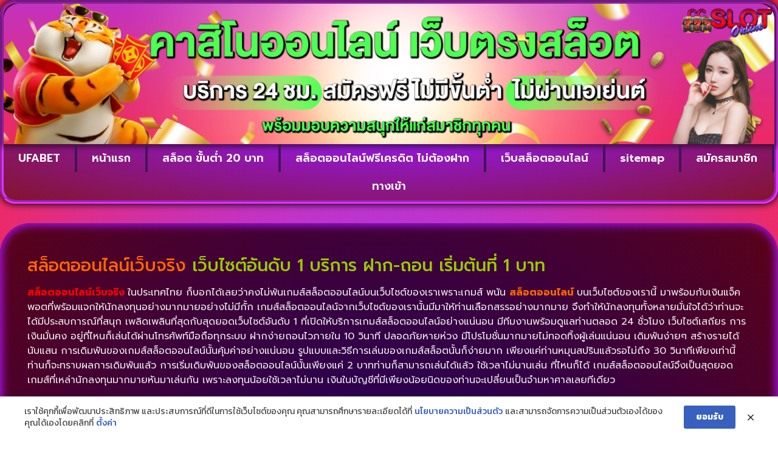

--- FILE ---
content_type: text/html; charset=UTF-8
request_url: https://www.capitolcityexhibits.com/%E0%B8%AA%E0%B8%A5%E0%B9%87%E0%B8%AD%E0%B8%95%E0%B8%AD%E0%B8%AD%E0%B8%99%E0%B9%84%E0%B8%A5%E0%B8%99%E0%B9%8C%E0%B9%80%E0%B8%A7%E0%B9%87%E0%B8%9A%E0%B8%88%E0%B8%A3%E0%B8%B4%E0%B8%87/
body_size: 17514
content:
<!doctype html>
<html lang="th">
<head>
	<meta charset="UTF-8">
	<meta name="viewport" content="width=device-width, initial-scale=1">
	<link rel="profile" href="https://gmpg.org/xfn/11">
	<meta name='robots' content='index, follow, max-image-preview:large, max-snippet:-1, max-video-preview:-1' />
	<style>img:is([sizes="auto" i], [sizes^="auto," i]) { contain-intrinsic-size: 3000px 1500px }</style>
	
	<!-- This site is optimized with the Yoast SEO plugin v26.4 - https://yoast.com/wordpress/plugins/seo/ -->
	<title>สล็อตออนไลน์เว็บจริง เว็บไซต์อันดับ 1 ที่นักลงทุนให้ความเชื่อมั่นฝาก-ถอนรวดเร็ว</title>
	<meta name="description" content="สล็อตออนไลน์เว็บจริง100% เป็นที่นิยม และมาแรง อันดับ 1 ในขณะนี้ ด้วยการเล่นเกมสล็อตออนไลน์ ที่เล่นง่าย และมีเกมสล็อตให้เล่นอย่างหลากหลาย" />
	<link rel="canonical" href="https://www.capitolcityexhibits.com/สล็อตออนไลน์เว็บจริง/" />
	<meta property="og:locale" content="th_TH" />
	<meta property="og:type" content="article" />
	<meta property="og:title" content="สล็อตออนไลน์เว็บจริง เว็บไซต์อันดับ 1 ที่นักลงทุนให้ความเชื่อมั่นฝาก-ถอนรวดเร็ว" />
	<meta property="og:description" content="สล็อตออนไลน์เว็บจริง100% เป็นที่นิยม และมาแรง อันดับ 1 ในขณะนี้ ด้วยการเล่นเกมสล็อตออนไลน์ ที่เล่นง่าย และมีเกมสล็อตให้เล่นอย่างหลากหลาย" />
	<meta property="og:url" content="https://www.capitolcityexhibits.com/สล็อตออนไลน์เว็บจริง/" />
	<meta property="article:modified_time" content="2022-04-27T16:37:19+00:00" />
	<meta property="og:image" content="https://www.capitolcityexhibits.com/wp-content/uploads/2021/08/54484489562539.jpg" />
	<meta property="og:image:width" content="1120" />
	<meta property="og:image:height" content="501" />
	<meta property="og:image:type" content="image/jpeg" />
	<meta name="twitter:card" content="summary_large_image" />
	<meta name="twitter:label1" content="Est. reading time" />
	<meta name="twitter:data1" content="1 นาที" />
	<script type="application/ld+json" class="yoast-schema-graph">{"@context":"https://schema.org","@graph":[{"@type":"WebPage","@id":"https://www.capitolcityexhibits.com/%e0%b8%aa%e0%b8%a5%e0%b9%87%e0%b8%ad%e0%b8%95%e0%b8%ad%e0%b8%ad%e0%b8%99%e0%b9%84%e0%b8%a5%e0%b8%99%e0%b9%8c%e0%b9%80%e0%b8%a7%e0%b9%87%e0%b8%9a%e0%b8%88%e0%b8%a3%e0%b8%b4%e0%b8%87/","url":"https://www.capitolcityexhibits.com/%e0%b8%aa%e0%b8%a5%e0%b9%87%e0%b8%ad%e0%b8%95%e0%b8%ad%e0%b8%ad%e0%b8%99%e0%b9%84%e0%b8%a5%e0%b8%99%e0%b9%8c%e0%b9%80%e0%b8%a7%e0%b9%87%e0%b8%9a%e0%b8%88%e0%b8%a3%e0%b8%b4%e0%b8%87/","name":"สล็อตออนไลน์เว็บจริง เว็บไซต์อันดับ 1 ที่นักลงทุนให้ความเชื่อมั่นฝาก-ถอนรวดเร็ว","isPartOf":{"@id":"https://www.capitolcityexhibits.com/#website"},"primaryImageOfPage":{"@id":"https://www.capitolcityexhibits.com/%e0%b8%aa%e0%b8%a5%e0%b9%87%e0%b8%ad%e0%b8%95%e0%b8%ad%e0%b8%ad%e0%b8%99%e0%b9%84%e0%b8%a5%e0%b8%99%e0%b9%8c%e0%b9%80%e0%b8%a7%e0%b9%87%e0%b8%9a%e0%b8%88%e0%b8%a3%e0%b8%b4%e0%b8%87/#primaryimage"},"image":{"@id":"https://www.capitolcityexhibits.com/%e0%b8%aa%e0%b8%a5%e0%b9%87%e0%b8%ad%e0%b8%95%e0%b8%ad%e0%b8%ad%e0%b8%99%e0%b9%84%e0%b8%a5%e0%b8%99%e0%b9%8c%e0%b9%80%e0%b8%a7%e0%b9%87%e0%b8%9a%e0%b8%88%e0%b8%a3%e0%b8%b4%e0%b8%87/#primaryimage"},"thumbnailUrl":"https://www.capitolcityexhibits.com/wp-content/uploads/2021/08/54484489562539.jpg","datePublished":"2021-08-10T13:53:41+00:00","dateModified":"2022-04-27T16:37:19+00:00","description":"สล็อตออนไลน์เว็บจริง100% เป็นที่นิยม และมาแรง อันดับ 1 ในขณะนี้ ด้วยการเล่นเกมสล็อตออนไลน์ ที่เล่นง่าย และมีเกมสล็อตให้เล่นอย่างหลากหลาย","breadcrumb":{"@id":"https://www.capitolcityexhibits.com/%e0%b8%aa%e0%b8%a5%e0%b9%87%e0%b8%ad%e0%b8%95%e0%b8%ad%e0%b8%ad%e0%b8%99%e0%b9%84%e0%b8%a5%e0%b8%99%e0%b9%8c%e0%b9%80%e0%b8%a7%e0%b9%87%e0%b8%9a%e0%b8%88%e0%b8%a3%e0%b8%b4%e0%b8%87/#breadcrumb"},"inLanguage":"th","potentialAction":[{"@type":"ReadAction","target":["https://www.capitolcityexhibits.com/%e0%b8%aa%e0%b8%a5%e0%b9%87%e0%b8%ad%e0%b8%95%e0%b8%ad%e0%b8%ad%e0%b8%99%e0%b9%84%e0%b8%a5%e0%b8%99%e0%b9%8c%e0%b9%80%e0%b8%a7%e0%b9%87%e0%b8%9a%e0%b8%88%e0%b8%a3%e0%b8%b4%e0%b8%87/"]}]},{"@type":"ImageObject","inLanguage":"th","@id":"https://www.capitolcityexhibits.com/%e0%b8%aa%e0%b8%a5%e0%b9%87%e0%b8%ad%e0%b8%95%e0%b8%ad%e0%b8%ad%e0%b8%99%e0%b9%84%e0%b8%a5%e0%b8%99%e0%b9%8c%e0%b9%80%e0%b8%a7%e0%b9%87%e0%b8%9a%e0%b8%88%e0%b8%a3%e0%b8%b4%e0%b8%87/#primaryimage","url":"https://www.capitolcityexhibits.com/wp-content/uploads/2021/08/54484489562539.jpg","contentUrl":"https://www.capitolcityexhibits.com/wp-content/uploads/2021/08/54484489562539.jpg","width":1120,"height":501,"caption":"สล็อตออนไลน์เว็บจริง"},{"@type":"BreadcrumbList","@id":"https://www.capitolcityexhibits.com/%e0%b8%aa%e0%b8%a5%e0%b9%87%e0%b8%ad%e0%b8%95%e0%b8%ad%e0%b8%ad%e0%b8%99%e0%b9%84%e0%b8%a5%e0%b8%99%e0%b9%8c%e0%b9%80%e0%b8%a7%e0%b9%87%e0%b8%9a%e0%b8%88%e0%b8%a3%e0%b8%b4%e0%b8%87/#breadcrumb","itemListElement":[{"@type":"ListItem","position":1,"name":"Home","item":"https://www.capitolcityexhibits.com/"},{"@type":"ListItem","position":2,"name":"สล็อตออนไลน์เว็บจริง เว็บไซต์อันดับ 1 ที่นักลงทุนให้ความเชื่อมั่นฝาก-ถอนรวดเร็ว"}]},{"@type":"WebSite","@id":"https://www.capitolcityexhibits.com/#website","url":"https://www.capitolcityexhibits.com/","name":"","description":"","potentialAction":[{"@type":"SearchAction","target":{"@type":"EntryPoint","urlTemplate":"https://www.capitolcityexhibits.com/?s={search_term_string}"},"query-input":{"@type":"PropertyValueSpecification","valueRequired":true,"valueName":"search_term_string"}}],"inLanguage":"th"}]}</script>
	<!-- / Yoast SEO plugin. -->


<link rel="alternate" type="application/rss+xml" title=" &raquo; ฟีด" href="https://www.capitolcityexhibits.com/feed/" />
<script>
window._wpemojiSettings = {"baseUrl":"https:\/\/s.w.org\/images\/core\/emoji\/16.0.1\/72x72\/","ext":".png","svgUrl":"https:\/\/s.w.org\/images\/core\/emoji\/16.0.1\/svg\/","svgExt":".svg","source":{"concatemoji":"https:\/\/www.capitolcityexhibits.com\/wp-includes\/js\/wp-emoji-release.min.js?ver=6.8.3"}};
/*! This file is auto-generated */
!function(s,n){var o,i,e;function c(e){try{var t={supportTests:e,timestamp:(new Date).valueOf()};sessionStorage.setItem(o,JSON.stringify(t))}catch(e){}}function p(e,t,n){e.clearRect(0,0,e.canvas.width,e.canvas.height),e.fillText(t,0,0);var t=new Uint32Array(e.getImageData(0,0,e.canvas.width,e.canvas.height).data),a=(e.clearRect(0,0,e.canvas.width,e.canvas.height),e.fillText(n,0,0),new Uint32Array(e.getImageData(0,0,e.canvas.width,e.canvas.height).data));return t.every(function(e,t){return e===a[t]})}function u(e,t){e.clearRect(0,0,e.canvas.width,e.canvas.height),e.fillText(t,0,0);for(var n=e.getImageData(16,16,1,1),a=0;a<n.data.length;a++)if(0!==n.data[a])return!1;return!0}function f(e,t,n,a){switch(t){case"flag":return n(e,"\ud83c\udff3\ufe0f\u200d\u26a7\ufe0f","\ud83c\udff3\ufe0f\u200b\u26a7\ufe0f")?!1:!n(e,"\ud83c\udde8\ud83c\uddf6","\ud83c\udde8\u200b\ud83c\uddf6")&&!n(e,"\ud83c\udff4\udb40\udc67\udb40\udc62\udb40\udc65\udb40\udc6e\udb40\udc67\udb40\udc7f","\ud83c\udff4\u200b\udb40\udc67\u200b\udb40\udc62\u200b\udb40\udc65\u200b\udb40\udc6e\u200b\udb40\udc67\u200b\udb40\udc7f");case"emoji":return!a(e,"\ud83e\udedf")}return!1}function g(e,t,n,a){var r="undefined"!=typeof WorkerGlobalScope&&self instanceof WorkerGlobalScope?new OffscreenCanvas(300,150):s.createElement("canvas"),o=r.getContext("2d",{willReadFrequently:!0}),i=(o.textBaseline="top",o.font="600 32px Arial",{});return e.forEach(function(e){i[e]=t(o,e,n,a)}),i}function t(e){var t=s.createElement("script");t.src=e,t.defer=!0,s.head.appendChild(t)}"undefined"!=typeof Promise&&(o="wpEmojiSettingsSupports",i=["flag","emoji"],n.supports={everything:!0,everythingExceptFlag:!0},e=new Promise(function(e){s.addEventListener("DOMContentLoaded",e,{once:!0})}),new Promise(function(t){var n=function(){try{var e=JSON.parse(sessionStorage.getItem(o));if("object"==typeof e&&"number"==typeof e.timestamp&&(new Date).valueOf()<e.timestamp+604800&&"object"==typeof e.supportTests)return e.supportTests}catch(e){}return null}();if(!n){if("undefined"!=typeof Worker&&"undefined"!=typeof OffscreenCanvas&&"undefined"!=typeof URL&&URL.createObjectURL&&"undefined"!=typeof Blob)try{var e="postMessage("+g.toString()+"("+[JSON.stringify(i),f.toString(),p.toString(),u.toString()].join(",")+"));",a=new Blob([e],{type:"text/javascript"}),r=new Worker(URL.createObjectURL(a),{name:"wpTestEmojiSupports"});return void(r.onmessage=function(e){c(n=e.data),r.terminate(),t(n)})}catch(e){}c(n=g(i,f,p,u))}t(n)}).then(function(e){for(var t in e)n.supports[t]=e[t],n.supports.everything=n.supports.everything&&n.supports[t],"flag"!==t&&(n.supports.everythingExceptFlag=n.supports.everythingExceptFlag&&n.supports[t]);n.supports.everythingExceptFlag=n.supports.everythingExceptFlag&&!n.supports.flag,n.DOMReady=!1,n.readyCallback=function(){n.DOMReady=!0}}).then(function(){return e}).then(function(){var e;n.supports.everything||(n.readyCallback(),(e=n.source||{}).concatemoji?t(e.concatemoji):e.wpemoji&&e.twemoji&&(t(e.twemoji),t(e.wpemoji)))}))}((window,document),window._wpemojiSettings);
</script>
<style id='wp-emoji-styles-inline-css'>

	img.wp-smiley, img.emoji {
		display: inline !important;
		border: none !important;
		box-shadow: none !important;
		height: 1em !important;
		width: 1em !important;
		margin: 0 0.07em !important;
		vertical-align: -0.1em !important;
		background: none !important;
		padding: 0 !important;
	}
</style>
<link rel='stylesheet' id='wp-block-library-css' href='https://www.capitolcityexhibits.com/wp-includes/css/dist/block-library/style.min.css?ver=6.8.3' media='all' />
<style id='global-styles-inline-css'>
:root{--wp--preset--aspect-ratio--square: 1;--wp--preset--aspect-ratio--4-3: 4/3;--wp--preset--aspect-ratio--3-4: 3/4;--wp--preset--aspect-ratio--3-2: 3/2;--wp--preset--aspect-ratio--2-3: 2/3;--wp--preset--aspect-ratio--16-9: 16/9;--wp--preset--aspect-ratio--9-16: 9/16;--wp--preset--color--black: #000000;--wp--preset--color--cyan-bluish-gray: #abb8c3;--wp--preset--color--white: #ffffff;--wp--preset--color--pale-pink: #f78da7;--wp--preset--color--vivid-red: #cf2e2e;--wp--preset--color--luminous-vivid-orange: #ff6900;--wp--preset--color--luminous-vivid-amber: #fcb900;--wp--preset--color--light-green-cyan: #7bdcb5;--wp--preset--color--vivid-green-cyan: #00d084;--wp--preset--color--pale-cyan-blue: #8ed1fc;--wp--preset--color--vivid-cyan-blue: #0693e3;--wp--preset--color--vivid-purple: #9b51e0;--wp--preset--gradient--vivid-cyan-blue-to-vivid-purple: linear-gradient(135deg,rgba(6,147,227,1) 0%,rgb(155,81,224) 100%);--wp--preset--gradient--light-green-cyan-to-vivid-green-cyan: linear-gradient(135deg,rgb(122,220,180) 0%,rgb(0,208,130) 100%);--wp--preset--gradient--luminous-vivid-amber-to-luminous-vivid-orange: linear-gradient(135deg,rgba(252,185,0,1) 0%,rgba(255,105,0,1) 100%);--wp--preset--gradient--luminous-vivid-orange-to-vivid-red: linear-gradient(135deg,rgba(255,105,0,1) 0%,rgb(207,46,46) 100%);--wp--preset--gradient--very-light-gray-to-cyan-bluish-gray: linear-gradient(135deg,rgb(238,238,238) 0%,rgb(169,184,195) 100%);--wp--preset--gradient--cool-to-warm-spectrum: linear-gradient(135deg,rgb(74,234,220) 0%,rgb(151,120,209) 20%,rgb(207,42,186) 40%,rgb(238,44,130) 60%,rgb(251,105,98) 80%,rgb(254,248,76) 100%);--wp--preset--gradient--blush-light-purple: linear-gradient(135deg,rgb(255,206,236) 0%,rgb(152,150,240) 100%);--wp--preset--gradient--blush-bordeaux: linear-gradient(135deg,rgb(254,205,165) 0%,rgb(254,45,45) 50%,rgb(107,0,62) 100%);--wp--preset--gradient--luminous-dusk: linear-gradient(135deg,rgb(255,203,112) 0%,rgb(199,81,192) 50%,rgb(65,88,208) 100%);--wp--preset--gradient--pale-ocean: linear-gradient(135deg,rgb(255,245,203) 0%,rgb(182,227,212) 50%,rgb(51,167,181) 100%);--wp--preset--gradient--electric-grass: linear-gradient(135deg,rgb(202,248,128) 0%,rgb(113,206,126) 100%);--wp--preset--gradient--midnight: linear-gradient(135deg,rgb(2,3,129) 0%,rgb(40,116,252) 100%);--wp--preset--font-size--small: 13px;--wp--preset--font-size--medium: 20px;--wp--preset--font-size--large: 36px;--wp--preset--font-size--x-large: 42px;--wp--preset--spacing--20: 0.44rem;--wp--preset--spacing--30: 0.67rem;--wp--preset--spacing--40: 1rem;--wp--preset--spacing--50: 1.5rem;--wp--preset--spacing--60: 2.25rem;--wp--preset--spacing--70: 3.38rem;--wp--preset--spacing--80: 5.06rem;--wp--preset--shadow--natural: 6px 6px 9px rgba(0, 0, 0, 0.2);--wp--preset--shadow--deep: 12px 12px 50px rgba(0, 0, 0, 0.4);--wp--preset--shadow--sharp: 6px 6px 0px rgba(0, 0, 0, 0.2);--wp--preset--shadow--outlined: 6px 6px 0px -3px rgba(255, 255, 255, 1), 6px 6px rgba(0, 0, 0, 1);--wp--preset--shadow--crisp: 6px 6px 0px rgba(0, 0, 0, 1);}:root { --wp--style--global--content-size: 800px;--wp--style--global--wide-size: 1200px; }:where(body) { margin: 0; }.wp-site-blocks > .alignleft { float: left; margin-right: 2em; }.wp-site-blocks > .alignright { float: right; margin-left: 2em; }.wp-site-blocks > .aligncenter { justify-content: center; margin-left: auto; margin-right: auto; }:where(.wp-site-blocks) > * { margin-block-start: 24px; margin-block-end: 0; }:where(.wp-site-blocks) > :first-child { margin-block-start: 0; }:where(.wp-site-blocks) > :last-child { margin-block-end: 0; }:root { --wp--style--block-gap: 24px; }:root :where(.is-layout-flow) > :first-child{margin-block-start: 0;}:root :where(.is-layout-flow) > :last-child{margin-block-end: 0;}:root :where(.is-layout-flow) > *{margin-block-start: 24px;margin-block-end: 0;}:root :where(.is-layout-constrained) > :first-child{margin-block-start: 0;}:root :where(.is-layout-constrained) > :last-child{margin-block-end: 0;}:root :where(.is-layout-constrained) > *{margin-block-start: 24px;margin-block-end: 0;}:root :where(.is-layout-flex){gap: 24px;}:root :where(.is-layout-grid){gap: 24px;}.is-layout-flow > .alignleft{float: left;margin-inline-start: 0;margin-inline-end: 2em;}.is-layout-flow > .alignright{float: right;margin-inline-start: 2em;margin-inline-end: 0;}.is-layout-flow > .aligncenter{margin-left: auto !important;margin-right: auto !important;}.is-layout-constrained > .alignleft{float: left;margin-inline-start: 0;margin-inline-end: 2em;}.is-layout-constrained > .alignright{float: right;margin-inline-start: 2em;margin-inline-end: 0;}.is-layout-constrained > .aligncenter{margin-left: auto !important;margin-right: auto !important;}.is-layout-constrained > :where(:not(.alignleft):not(.alignright):not(.alignfull)){max-width: var(--wp--style--global--content-size);margin-left: auto !important;margin-right: auto !important;}.is-layout-constrained > .alignwide{max-width: var(--wp--style--global--wide-size);}body .is-layout-flex{display: flex;}.is-layout-flex{flex-wrap: wrap;align-items: center;}.is-layout-flex > :is(*, div){margin: 0;}body .is-layout-grid{display: grid;}.is-layout-grid > :is(*, div){margin: 0;}body{padding-top: 0px;padding-right: 0px;padding-bottom: 0px;padding-left: 0px;}a:where(:not(.wp-element-button)){text-decoration: underline;}:root :where(.wp-element-button, .wp-block-button__link){background-color: #32373c;border-width: 0;color: #fff;font-family: inherit;font-size: inherit;line-height: inherit;padding: calc(0.667em + 2px) calc(1.333em + 2px);text-decoration: none;}.has-black-color{color: var(--wp--preset--color--black) !important;}.has-cyan-bluish-gray-color{color: var(--wp--preset--color--cyan-bluish-gray) !important;}.has-white-color{color: var(--wp--preset--color--white) !important;}.has-pale-pink-color{color: var(--wp--preset--color--pale-pink) !important;}.has-vivid-red-color{color: var(--wp--preset--color--vivid-red) !important;}.has-luminous-vivid-orange-color{color: var(--wp--preset--color--luminous-vivid-orange) !important;}.has-luminous-vivid-amber-color{color: var(--wp--preset--color--luminous-vivid-amber) !important;}.has-light-green-cyan-color{color: var(--wp--preset--color--light-green-cyan) !important;}.has-vivid-green-cyan-color{color: var(--wp--preset--color--vivid-green-cyan) !important;}.has-pale-cyan-blue-color{color: var(--wp--preset--color--pale-cyan-blue) !important;}.has-vivid-cyan-blue-color{color: var(--wp--preset--color--vivid-cyan-blue) !important;}.has-vivid-purple-color{color: var(--wp--preset--color--vivid-purple) !important;}.has-black-background-color{background-color: var(--wp--preset--color--black) !important;}.has-cyan-bluish-gray-background-color{background-color: var(--wp--preset--color--cyan-bluish-gray) !important;}.has-white-background-color{background-color: var(--wp--preset--color--white) !important;}.has-pale-pink-background-color{background-color: var(--wp--preset--color--pale-pink) !important;}.has-vivid-red-background-color{background-color: var(--wp--preset--color--vivid-red) !important;}.has-luminous-vivid-orange-background-color{background-color: var(--wp--preset--color--luminous-vivid-orange) !important;}.has-luminous-vivid-amber-background-color{background-color: var(--wp--preset--color--luminous-vivid-amber) !important;}.has-light-green-cyan-background-color{background-color: var(--wp--preset--color--light-green-cyan) !important;}.has-vivid-green-cyan-background-color{background-color: var(--wp--preset--color--vivid-green-cyan) !important;}.has-pale-cyan-blue-background-color{background-color: var(--wp--preset--color--pale-cyan-blue) !important;}.has-vivid-cyan-blue-background-color{background-color: var(--wp--preset--color--vivid-cyan-blue) !important;}.has-vivid-purple-background-color{background-color: var(--wp--preset--color--vivid-purple) !important;}.has-black-border-color{border-color: var(--wp--preset--color--black) !important;}.has-cyan-bluish-gray-border-color{border-color: var(--wp--preset--color--cyan-bluish-gray) !important;}.has-white-border-color{border-color: var(--wp--preset--color--white) !important;}.has-pale-pink-border-color{border-color: var(--wp--preset--color--pale-pink) !important;}.has-vivid-red-border-color{border-color: var(--wp--preset--color--vivid-red) !important;}.has-luminous-vivid-orange-border-color{border-color: var(--wp--preset--color--luminous-vivid-orange) !important;}.has-luminous-vivid-amber-border-color{border-color: var(--wp--preset--color--luminous-vivid-amber) !important;}.has-light-green-cyan-border-color{border-color: var(--wp--preset--color--light-green-cyan) !important;}.has-vivid-green-cyan-border-color{border-color: var(--wp--preset--color--vivid-green-cyan) !important;}.has-pale-cyan-blue-border-color{border-color: var(--wp--preset--color--pale-cyan-blue) !important;}.has-vivid-cyan-blue-border-color{border-color: var(--wp--preset--color--vivid-cyan-blue) !important;}.has-vivid-purple-border-color{border-color: var(--wp--preset--color--vivid-purple) !important;}.has-vivid-cyan-blue-to-vivid-purple-gradient-background{background: var(--wp--preset--gradient--vivid-cyan-blue-to-vivid-purple) !important;}.has-light-green-cyan-to-vivid-green-cyan-gradient-background{background: var(--wp--preset--gradient--light-green-cyan-to-vivid-green-cyan) !important;}.has-luminous-vivid-amber-to-luminous-vivid-orange-gradient-background{background: var(--wp--preset--gradient--luminous-vivid-amber-to-luminous-vivid-orange) !important;}.has-luminous-vivid-orange-to-vivid-red-gradient-background{background: var(--wp--preset--gradient--luminous-vivid-orange-to-vivid-red) !important;}.has-very-light-gray-to-cyan-bluish-gray-gradient-background{background: var(--wp--preset--gradient--very-light-gray-to-cyan-bluish-gray) !important;}.has-cool-to-warm-spectrum-gradient-background{background: var(--wp--preset--gradient--cool-to-warm-spectrum) !important;}.has-blush-light-purple-gradient-background{background: var(--wp--preset--gradient--blush-light-purple) !important;}.has-blush-bordeaux-gradient-background{background: var(--wp--preset--gradient--blush-bordeaux) !important;}.has-luminous-dusk-gradient-background{background: var(--wp--preset--gradient--luminous-dusk) !important;}.has-pale-ocean-gradient-background{background: var(--wp--preset--gradient--pale-ocean) !important;}.has-electric-grass-gradient-background{background: var(--wp--preset--gradient--electric-grass) !important;}.has-midnight-gradient-background{background: var(--wp--preset--gradient--midnight) !important;}.has-small-font-size{font-size: var(--wp--preset--font-size--small) !important;}.has-medium-font-size{font-size: var(--wp--preset--font-size--medium) !important;}.has-large-font-size{font-size: var(--wp--preset--font-size--large) !important;}.has-x-large-font-size{font-size: var(--wp--preset--font-size--x-large) !important;}
:root :where(.wp-block-pullquote){font-size: 1.5em;line-height: 1.6;}
</style>
<link rel='stylesheet' id='pdpa-thailand-public-css' href='https://www.capitolcityexhibits.com/wp-content/plugins/pdpa-thailand/public/assets/css/pdpa-thailand-public.min.css?ver=2.0' media='all' />
<link rel='stylesheet' id='hello-elementor-css' href='https://www.capitolcityexhibits.com/wp-content/themes/hello-elementor/assets/css/reset.css?ver=3.4.5' media='all' />
<link rel='stylesheet' id='hello-elementor-theme-style-css' href='https://www.capitolcityexhibits.com/wp-content/themes/hello-elementor/assets/css/theme.css?ver=3.4.5' media='all' />
<link rel='stylesheet' id='hello-elementor-header-footer-css' href='https://www.capitolcityexhibits.com/wp-content/themes/hello-elementor/assets/css/header-footer.css?ver=3.4.5' media='all' />
<link rel='stylesheet' id='elementor-frontend-css' href='https://www.capitolcityexhibits.com/wp-content/plugins/elementor/assets/css/frontend.min.css?ver=3.33.1' media='all' />
<link rel='stylesheet' id='widget-image-css' href='https://www.capitolcityexhibits.com/wp-content/plugins/elementor/assets/css/widget-image.min.css?ver=3.33.1' media='all' />
<link rel='stylesheet' id='widget-nav-menu-css' href='https://www.capitolcityexhibits.com/wp-content/plugins/elementor-pro/assets/css/widget-nav-menu.min.css?ver=3.29.2' media='all' />
<link rel='stylesheet' id='widget-heading-css' href='https://www.capitolcityexhibits.com/wp-content/plugins/elementor/assets/css/widget-heading.min.css?ver=3.33.1' media='all' />
<link rel='stylesheet' id='widget-icon-list-css' href='https://www.capitolcityexhibits.com/wp-content/plugins/elementor/assets/css/widget-icon-list.min.css?ver=3.33.1' media='all' />
<link rel='stylesheet' id='widget-posts-css' href='https://www.capitolcityexhibits.com/wp-content/plugins/elementor-pro/assets/css/widget-posts.min.css?ver=3.29.2' media='all' />
<link rel='stylesheet' id='elementor-icons-css' href='https://www.capitolcityexhibits.com/wp-content/plugins/elementor/assets/lib/eicons/css/elementor-icons.min.css?ver=5.44.0' media='all' />
<link rel='stylesheet' id='elementor-post-346-css' href='https://www.capitolcityexhibits.com/wp-content/uploads/elementor/css/post-346.css?ver=1763461521' media='all' />
<link rel='stylesheet' id='elementor-post-354-css' href='https://www.capitolcityexhibits.com/wp-content/uploads/elementor/css/post-354.css?ver=1763461521' media='all' />
<link rel='stylesheet' id='elementor-post-362-css' href='https://www.capitolcityexhibits.com/wp-content/uploads/elementor/css/post-362.css?ver=1763461521' media='all' />
<link rel='stylesheet' id='elementor-post-366-css' href='https://www.capitolcityexhibits.com/wp-content/uploads/elementor/css/post-366.css?ver=1763461575' media='all' />
<link rel='stylesheet' id='elementor-gf-prompt-css' href='https://fonts.googleapis.com/css?family=Prompt:100,100italic,200,200italic,300,300italic,400,400italic,500,500italic,600,600italic,700,700italic,800,800italic,900,900italic&#038;display=auto' media='all' />
<link rel='stylesheet' id='elementor-gf-roboto-css' href='https://fonts.googleapis.com/css?family=Roboto:100,100italic,200,200italic,300,300italic,400,400italic,500,500italic,600,600italic,700,700italic,800,800italic,900,900italic&#038;display=auto' media='all' />
<link rel='stylesheet' id='elementor-gf-kanit-css' href='https://fonts.googleapis.com/css?family=Kanit:100,100italic,200,200italic,300,300italic,400,400italic,500,500italic,600,600italic,700,700italic,800,800italic,900,900italic&#038;display=auto' media='all' />
<link rel='stylesheet' id='elementor-icons-shared-0-css' href='https://www.capitolcityexhibits.com/wp-content/plugins/elementor/assets/lib/font-awesome/css/fontawesome.min.css?ver=5.15.3' media='all' />
<link rel='stylesheet' id='elementor-icons-fa-solid-css' href='https://www.capitolcityexhibits.com/wp-content/plugins/elementor/assets/lib/font-awesome/css/solid.min.css?ver=5.15.3' media='all' />
<script src="https://www.capitolcityexhibits.com/wp-includes/js/jquery/jquery.min.js?ver=3.7.1" id="jquery-core-js"></script>
<script src="https://www.capitolcityexhibits.com/wp-includes/js/jquery/jquery-migrate.min.js?ver=3.4.1" id="jquery-migrate-js"></script>
<link rel="https://api.w.org/" href="https://www.capitolcityexhibits.com/wp-json/" /><link rel="alternate" title="JSON" type="application/json" href="https://www.capitolcityexhibits.com/wp-json/wp/v2/pages/80" /><link rel="EditURI" type="application/rsd+xml" title="RSD" href="https://www.capitolcityexhibits.com/xmlrpc.php?rsd" />
<meta name="generator" content="WordPress 6.8.3" />
<link rel='shortlink' href='https://www.capitolcityexhibits.com/?p=80' />
<link rel="alternate" title="oEmbed (JSON)" type="application/json+oembed" href="https://www.capitolcityexhibits.com/wp-json/oembed/1.0/embed?url=https%3A%2F%2Fwww.capitolcityexhibits.com%2F%25e0%25b8%25aa%25e0%25b8%25a5%25e0%25b9%2587%25e0%25b8%25ad%25e0%25b8%2595%25e0%25b8%25ad%25e0%25b8%25ad%25e0%25b8%2599%25e0%25b9%2584%25e0%25b8%25a5%25e0%25b8%2599%25e0%25b9%258c%25e0%25b9%2580%25e0%25b8%25a7%25e0%25b9%2587%25e0%25b8%259a%25e0%25b8%2588%25e0%25b8%25a3%25e0%25b8%25b4%25e0%25b8%2587%2F" />
<link rel="alternate" title="oEmbed (XML)" type="text/xml+oembed" href="https://www.capitolcityexhibits.com/wp-json/oembed/1.0/embed?url=https%3A%2F%2Fwww.capitolcityexhibits.com%2F%25e0%25b8%25aa%25e0%25b8%25a5%25e0%25b9%2587%25e0%25b8%25ad%25e0%25b8%2595%25e0%25b8%25ad%25e0%25b8%25ad%25e0%25b8%2599%25e0%25b9%2584%25e0%25b8%25a5%25e0%25b8%2599%25e0%25b9%258c%25e0%25b9%2580%25e0%25b8%25a7%25e0%25b9%2587%25e0%25b8%259a%25e0%25b8%2588%25e0%25b8%25a3%25e0%25b8%25b4%25e0%25b8%2587%2F&#038;format=xml" />
<meta name="generator" content="Elementor 3.33.1; features: additional_custom_breakpoints; settings: css_print_method-external, google_font-enabled, font_display-auto">
			<style>
				.e-con.e-parent:nth-of-type(n+4):not(.e-lazyloaded):not(.e-no-lazyload),
				.e-con.e-parent:nth-of-type(n+4):not(.e-lazyloaded):not(.e-no-lazyload) * {
					background-image: none !important;
				}
				@media screen and (max-height: 1024px) {
					.e-con.e-parent:nth-of-type(n+3):not(.e-lazyloaded):not(.e-no-lazyload),
					.e-con.e-parent:nth-of-type(n+3):not(.e-lazyloaded):not(.e-no-lazyload) * {
						background-image: none !important;
					}
				}
				@media screen and (max-height: 640px) {
					.e-con.e-parent:nth-of-type(n+2):not(.e-lazyloaded):not(.e-no-lazyload),
					.e-con.e-parent:nth-of-type(n+2):not(.e-lazyloaded):not(.e-no-lazyload) * {
						background-image: none !important;
					}
				}
			</style>
			<link rel="icon" href="https://www.capitolcityexhibits.com/wp-content/uploads/2023/02/cropped-IconLogo-capitolcityexhibits.com-512X512-32x32.png" sizes="32x32" />
<link rel="icon" href="https://www.capitolcityexhibits.com/wp-content/uploads/2023/02/cropped-IconLogo-capitolcityexhibits.com-512X512-192x192.png" sizes="192x192" />
<link rel="apple-touch-icon" href="https://www.capitolcityexhibits.com/wp-content/uploads/2023/02/cropped-IconLogo-capitolcityexhibits.com-512X512-180x180.png" />
<meta name="msapplication-TileImage" content="https://www.capitolcityexhibits.com/wp-content/uploads/2023/02/cropped-IconLogo-capitolcityexhibits.com-512X512-270x270.png" />
</head>
<body class="wp-singular page-template-default page page-id-80 wp-custom-logo wp-embed-responsive wp-theme-hello-elementor hello-elementor-default elementor-default elementor-kit-346 elementor-page-366">


<a class="skip-link screen-reader-text" href="#content">Skip to content</a>

		<div data-elementor-type="header" data-elementor-id="354" class="elementor elementor-354 elementor-location-header" data-elementor-post-type="elementor_library">
			<div class="elementor-element elementor-element-0ece43d e-flex e-con-boxed e-con e-parent" data-id="0ece43d" data-element_type="container">
					<div class="e-con-inner">
		<div class="elementor-element elementor-element-d532303 e-con-full e-flex e-con e-child" data-id="d532303" data-element_type="container" data-settings="{&quot;background_background&quot;:&quot;gradient&quot;}">
				<div class="elementor-element elementor-element-d42ec04 elementor-hidden-desktop elementor-hidden-tablet elementor-widget elementor-widget-image" data-id="d42ec04" data-element_type="widget" data-widget_type="image.default">
				<div class="elementor-widget-container">
															<img width="650" height="650" src="https://www.capitolcityexhibits.com/wp-content/uploads/2023/02/เว็บตรงสล็อต-ภาพปก2-capitolcityexhibits.com-650X650.png" class="attachment-full size-full wp-image-969" alt="" srcset="https://www.capitolcityexhibits.com/wp-content/uploads/2023/02/เว็บตรงสล็อต-ภาพปก2-capitolcityexhibits.com-650X650.png 650w, https://www.capitolcityexhibits.com/wp-content/uploads/2023/02/เว็บตรงสล็อต-ภาพปก2-capitolcityexhibits.com-650X650-300x300.png 300w, https://www.capitolcityexhibits.com/wp-content/uploads/2023/02/เว็บตรงสล็อต-ภาพปก2-capitolcityexhibits.com-650X650-150x150.png 150w" sizes="(max-width: 650px) 100vw, 650px" />															</div>
				</div>
				<div class="elementor-element elementor-element-dead39c elementor-hidden-mobile elementor-widget elementor-widget-image" data-id="dead39c" data-element_type="widget" data-widget_type="image.default">
				<div class="elementor-widget-container">
															<img loading="lazy" width="1920" height="350" src="https://www.capitolcityexhibits.com/wp-content/uploads/2023/02/คาสิโนออนไลน์เว็บตรงสล็อต-ภาพปก1-capitolcityexhibits.com-1920X350.png" class="attachment-full size-full wp-image-968" alt="" srcset="https://www.capitolcityexhibits.com/wp-content/uploads/2023/02/คาสิโนออนไลน์เว็บตรงสล็อต-ภาพปก1-capitolcityexhibits.com-1920X350.png 1920w, https://www.capitolcityexhibits.com/wp-content/uploads/2023/02/คาสิโนออนไลน์เว็บตรงสล็อต-ภาพปก1-capitolcityexhibits.com-1920X350-300x55.png 300w, https://www.capitolcityexhibits.com/wp-content/uploads/2023/02/คาสิโนออนไลน์เว็บตรงสล็อต-ภาพปก1-capitolcityexhibits.com-1920X350-1024x187.png 1024w, https://www.capitolcityexhibits.com/wp-content/uploads/2023/02/คาสิโนออนไลน์เว็บตรงสล็อต-ภาพปก1-capitolcityexhibits.com-1920X350-768x140.png 768w, https://www.capitolcityexhibits.com/wp-content/uploads/2023/02/คาสิโนออนไลน์เว็บตรงสล็อต-ภาพปก1-capitolcityexhibits.com-1920X350-1536x280.png 1536w" sizes="(max-width: 1920px) 100vw, 1920px" />															</div>
				</div>
				<div class="elementor-element elementor-element-a2e1774 elementor-nav-menu__align-justify elementor-nav-menu--stretch elementor-nav-menu__text-align-center elementor-nav-menu--dropdown-mobile elementor-nav-menu--toggle elementor-nav-menu--burger elementor-widget elementor-widget-nav-menu" data-id="a2e1774" data-element_type="widget" data-settings="{&quot;submenu_icon&quot;:{&quot;value&quot;:&quot;&lt;i class=\&quot;fas fa-angle-down\&quot;&gt;&lt;\/i&gt;&quot;,&quot;library&quot;:&quot;fa-solid&quot;},&quot;full_width&quot;:&quot;stretch&quot;,&quot;layout&quot;:&quot;horizontal&quot;,&quot;toggle&quot;:&quot;burger&quot;}" data-widget_type="nav-menu.default">
				<div class="elementor-widget-container">
								<nav aria-label="Menu" class="elementor-nav-menu--main elementor-nav-menu__container elementor-nav-menu--layout-horizontal e--pointer-text e--animation-shrink">
				<ul id="menu-1-a2e1774" class="elementor-nav-menu"><li class="menu-item menu-item-type-custom menu-item-object-custom menu-item-1999"><a href="https://www.ufa88s.games" class="elementor-item">UFABET</a></li>
<li class="menu-item menu-item-type-post_type menu-item-object-page menu-item-home menu-item-514"><a href="https://www.capitolcityexhibits.com/" class="elementor-item">หน้าแรก</a></li>
<li class="menu-item menu-item-type-custom menu-item-object-custom menu-item-154"><a href="https://www.capitolcityexhibits.com/%e0%b8%aa%e0%b8%a5%e0%b9%87%e0%b8%ad%e0%b8%95-%e0%b8%82%e0%b8%b1%e0%b9%89%e0%b8%99%e0%b8%95%e0%b9%88%e0%b8%b3-20/" class="elementor-item">สล็อต ขั้นต่ำ 20 บาท</a></li>
<li class="menu-item menu-item-type-custom menu-item-object-custom menu-item-155"><a href="https://www.capitolcityexhibits.com/%e0%b8%aa%e0%b8%a5%e0%b9%87%e0%b8%ad%e0%b8%95%e0%b8%ad%e0%b8%ad%e0%b8%99%e0%b9%84%e0%b8%a5%e0%b8%99%e0%b9%8c%e0%b8%9f%e0%b8%a3%e0%b8%b5%e0%b9%80%e0%b8%84%e0%b8%a3%e0%b8%94%e0%b8%b4%e0%b8%95/" class="elementor-item">สล็อตออนไลน์ฟรีเครดิต ไม่ต้องฝาก</a></li>
<li class="menu-item menu-item-type-custom menu-item-object-custom menu-item-156"><a href="https://www.capitolcityexhibits.com/%e0%b9%80%e0%b8%a7%e0%b9%87%e0%b8%9a%e0%b8%aa%e0%b8%a5%e0%b9%87%e0%b8%ad%e0%b8%95%e0%b8%ad%e0%b8%ad%e0%b8%99%e0%b9%84%e0%b8%a5%e0%b8%99%e0%b9%8c/" class="elementor-item">เว็บสล็อตออนไลน์</a></li>
<li class="menu-item menu-item-type-custom menu-item-object-custom menu-item-944"><a href="https://www.capitolcityexhibits.com/sitemap_index.xml" class="elementor-item">sitemap</a></li>
<li class="menu-item menu-item-type-custom menu-item-object-custom menu-item-1379"><a href="https://member.ufa88s.live/register?s=โฆษณาบนเว็บไซต์-อื่นๆ&#038;lang=th" class="elementor-item">สมัครสมาชิก</a></li>
<li class="menu-item menu-item-type-custom menu-item-object-custom menu-item-1380"><a href="https://member.ufa88s.live/register?s=โฆษณาบนเว็บไซต์-อื่นๆ&#038;lang=th" class="elementor-item">ทางเข้า</a></li>
</ul>			</nav>
					<div class="elementor-menu-toggle" role="button" tabindex="0" aria-label="Menu Toggle" aria-expanded="false">
			<i aria-hidden="true" role="presentation" class="elementor-menu-toggle__icon--open fas fa-list"></i><i aria-hidden="true" role="presentation" class="elementor-menu-toggle__icon--close eicon-close"></i>		</div>
					<nav class="elementor-nav-menu--dropdown elementor-nav-menu__container" aria-hidden="true">
				<ul id="menu-2-a2e1774" class="elementor-nav-menu"><li class="menu-item menu-item-type-custom menu-item-object-custom menu-item-1999"><a href="https://www.ufa88s.games" class="elementor-item" tabindex="-1">UFABET</a></li>
<li class="menu-item menu-item-type-post_type menu-item-object-page menu-item-home menu-item-514"><a href="https://www.capitolcityexhibits.com/" class="elementor-item" tabindex="-1">หน้าแรก</a></li>
<li class="menu-item menu-item-type-custom menu-item-object-custom menu-item-154"><a href="https://www.capitolcityexhibits.com/%e0%b8%aa%e0%b8%a5%e0%b9%87%e0%b8%ad%e0%b8%95-%e0%b8%82%e0%b8%b1%e0%b9%89%e0%b8%99%e0%b8%95%e0%b9%88%e0%b8%b3-20/" class="elementor-item" tabindex="-1">สล็อต ขั้นต่ำ 20 บาท</a></li>
<li class="menu-item menu-item-type-custom menu-item-object-custom menu-item-155"><a href="https://www.capitolcityexhibits.com/%e0%b8%aa%e0%b8%a5%e0%b9%87%e0%b8%ad%e0%b8%95%e0%b8%ad%e0%b8%ad%e0%b8%99%e0%b9%84%e0%b8%a5%e0%b8%99%e0%b9%8c%e0%b8%9f%e0%b8%a3%e0%b8%b5%e0%b9%80%e0%b8%84%e0%b8%a3%e0%b8%94%e0%b8%b4%e0%b8%95/" class="elementor-item" tabindex="-1">สล็อตออนไลน์ฟรีเครดิต ไม่ต้องฝาก</a></li>
<li class="menu-item menu-item-type-custom menu-item-object-custom menu-item-156"><a href="https://www.capitolcityexhibits.com/%e0%b9%80%e0%b8%a7%e0%b9%87%e0%b8%9a%e0%b8%aa%e0%b8%a5%e0%b9%87%e0%b8%ad%e0%b8%95%e0%b8%ad%e0%b8%ad%e0%b8%99%e0%b9%84%e0%b8%a5%e0%b8%99%e0%b9%8c/" class="elementor-item" tabindex="-1">เว็บสล็อตออนไลน์</a></li>
<li class="menu-item menu-item-type-custom menu-item-object-custom menu-item-944"><a href="https://www.capitolcityexhibits.com/sitemap_index.xml" class="elementor-item" tabindex="-1">sitemap</a></li>
<li class="menu-item menu-item-type-custom menu-item-object-custom menu-item-1379"><a href="https://member.ufa88s.live/register?s=โฆษณาบนเว็บไซต์-อื่นๆ&#038;lang=th" class="elementor-item" tabindex="-1">สมัครสมาชิก</a></li>
<li class="menu-item menu-item-type-custom menu-item-object-custom menu-item-1380"><a href="https://member.ufa88s.live/register?s=โฆษณาบนเว็บไซต์-อื่นๆ&#038;lang=th" class="elementor-item" tabindex="-1">ทางเข้า</a></li>
</ul>			</nav>
						</div>
				</div>
				</div>
					</div>
				</div>
				</div>
				<div data-elementor-type="single-post" data-elementor-id="366" class="elementor elementor-366 elementor-location-single post-80 page type-page status-publish has-post-thumbnail hentry" data-elementor-post-type="elementor_library">
			<div class="elementor-element elementor-element-8b0885b e-flex e-con-boxed e-con e-parent" data-id="8b0885b" data-element_type="container">
					<div class="e-con-inner">
		<div class="elementor-element elementor-element-0b57177 e-con-full e-flex e-con e-child" data-id="0b57177" data-element_type="container">
				<div class="elementor-element elementor-element-1ec7bf3 elementor-widget elementor-widget-theme-post-content" data-id="1ec7bf3" data-element_type="widget" data-widget_type="theme-post-content.default">
				<div class="elementor-widget-container">
					<h2><span style="color: #ff6600;">สล็อตออนไลน์เว็บจริง </span><span style="color: #99cc00;">เว็บไซต์อันดับ 1 บริการ ฝาก-ถอน เริ่มต้นที่ 1 บาท</span></h2>
<p><strong><span style="color: #ff0000;">สล็อตออนไลน์เว็บจริง </span></strong>ในประเทศไทย ก็บอกได้เลยว่าคงไม่พ้นเกมส์สล็อตออนไลน์บนเว็บไซต์ของเราเพราะเกมส์ พนัน <strong><span style="color: #ff6600;">สล็อตออนไลน์ </span></strong>บนเว็บไซต์ของเรานี้ มาพร้อมกับเงินแจ็คพอตที่พร้อมแจกให้นักลงทุนอย่างมากมายอย่างไม่มีกั้ก เกมส์สล็อตออนไลน์จากเว็บไซต์ของเรานั้นมีมาให้ท่านเลือกสรรอย่างมากมาย จึงทำให้นักลงทุนทั้งหลายมั่นใจได้ว่าท่านจะได้มีประสบการณ์ที่สนุก เพลิดเพลินที่สุดกับสุดยอดเว็บไซต์อันดับ 1 ที่เปิดให้บริการเกมส์สล็อตออนไลน์อย่างแน่นอน มีทีมงานพร้อมดูแลท่านตลอด 24 ชั่วโมง เว็บไซต์เสถียร การเงินมั่นคง อยู่ที่ไหนก็เล่นได้ผ่านโทรศัพท์มือถือทุกระบบ ฝากง่ายถอนไวภายใน 10 วินาที ปลอดภัยหายห่วง มีโปรโมชั่นมากมายไม่ทอดทิ้งผู้เล่นแน่นอน เดิมพันง่ายๆ สร้างรายได้นับแสน การเดิมพันของเกมส์สล็อตออนไลน์นั้นคุ้มค่าอย่างแน่นอน รูปแบบและวิธีการเล่นของเกมส์สล็อตนั้นก็ง่ายมาก เพียงแค่ท่านหมุนสปรินแล้วรอไม่ถึง 30 วินาทีเพียงเท่านี้ท่านก็จะทราบผลการเดิมพันแล้ว การเริ่มเดิมพันของสล็อตออนไลน์นั้นเพียงแค่ 2 บาทท่านก็สามารถเล่นได้แล้ว ใช้เวลาไม่นานเล่น ที่ไหนก็ได้ เกมส์สล็อตออนไลน์จึงเป็นสุดยอดเกมส์ที่เหล่านักลงทุนมากมายหันมาเล่นกัน เพราะลงทุนน้อยใช้เวลาไม่นาน เงินในบัญชีที่มีเพียงน้อยนิดของท่านจะเปลี่ยนเป็นจำมหาศาลเลยทีเดียว</p>
<p><img fetchpriority="high" fetchpriority="high" decoding="async" class=" wp-image-82 aligncenter" src="https://www.capitolcityexhibits.com/wp-content/uploads/2021/08/65.jpg" alt="สล็อตออนไลน์เว็บจริง" width="691" height="433" srcset="https://www.capitolcityexhibits.com/wp-content/uploads/2021/08/65.jpg 1000w, https://www.capitolcityexhibits.com/wp-content/uploads/2021/08/65-300x188.jpg 300w, https://www.capitolcityexhibits.com/wp-content/uploads/2021/08/65-768x482.jpg 768w, https://www.capitolcityexhibits.com/wp-content/uploads/2021/08/65-989x620.jpg 989w" sizes="(max-width: 691px) 100vw, 691px" /></p>
<h2><span style="color: #ff6600;">เกมส์สล็อตออนไลน์เว็บจริง </span><span style="color: #99cc00;">บริการดีตลอด 24 ชั่วโมง มีเกมส์มากมาย</span></h2>
<p>เล่นเกมส์สล็อตออนไลน์ดียังไงหากท่ากนักลงทุนอยากลองหางานพิเศษทำ จะหันไปลงทุนกับบิดคอยท์ก็มีการผันผวนอย่างมากอาจจะไม่คุ้มความเสี่ยงกับเงินทุนที่ท่านได้ลงทุนไป แถมยิ่งประจบเหมาะกับสถานการณ์โควิด 19 ที่ระลอกใหม่กำลังระบาดอย่างหนักในไทย คงเป็นเรื่องยากมากที่ท่านจะหางานพาร์ทไทม์ทำ เราขอแนะนำเกมส์ สล็อตออนไลน์เว็บจริง เกมส์ที่จะเปลี่ยนความคิดว่าเงินทองเป็นเรื่องหายาก การหาเงินจากสล็อตออนไลน์ต้องบอกเลยว่าการหาเงินจากเกมส์สล็อตออนไลน์นั้นสร้างรายได้เป็นกอบเป็นกำให้ผู้เล่นมานักต่อนักแล้ว หากท่านนักลงทุนมีความสนใจที่จะเล่น เราขอแนะนำเว็บไซต์ <span style="color: #ff6600;"><strong>เกมสล็อตออนไลน์เว็บจริง </strong></span>ที่มีโปรโมชั่นดีๆมากมายรอท่านอยู่ สมัครได้แล้ววันนี้</p>
<p><img decoding="async" class=" wp-image-83 aligncenter" src="https://www.capitolcityexhibits.com/wp-content/uploads/2021/08/45356.jpg" alt="สล็อตออนไลน์เว็บจริง" width="693" height="462" srcset="https://www.capitolcityexhibits.com/wp-content/uploads/2021/08/45356.jpg 1024w, https://www.capitolcityexhibits.com/wp-content/uploads/2021/08/45356-300x200.jpg 300w, https://www.capitolcityexhibits.com/wp-content/uploads/2021/08/45356-768x512.jpg 768w, https://www.capitolcityexhibits.com/wp-content/uploads/2021/08/45356-930x620.jpg 930w" sizes="(max-width: 693px) 100vw, 693px" /></p>
<h3><span style="color: #99cc00;">เว็บ</span> <span style="color: #ff6600;">พนันสล็อตออนไลน์</span> <span style="color: #99cc00;">ที่ดีที่สุดรวบร่วมเกมสล็อตออนไลน์ไว้มากมาย เว็บเดียวครบจบ</span></h3>
<p>วิธีการเล่น <strong><span style="color: #ff6600;">พนันสล็อตออนไลน์ </span></strong>ให้ได้เงินจริง<br />
หากท่านไม่เคยเล่นเกมส์สล็อตออนไลน์มาก่อนเลยต้องบอกเลยว่าเกมส์สล็อตออนไลน์นั้นมันได้อาศัยเพียงเรื่องของดวงเพียงอย่างเดียว เราเลยอยากจะมาแนะนำเทคนิคเล็กๆน้อยๆของวิธีการเล่นเกมส์สล็อตออนไลน์ เล่นยังไงให้รวยเพื่อให้ท่านนักลงทุนสามารถทำเงินจากการเล่นเกมส์ <strong><span style="color: #ff00ff;"><a style="color: #ff00ff;" href="https://www.capitolcityexhibits.com">สล็อตออนไลน์ ใหม่ๆ</a></span></strong> ได้อย่างแน่นอน<br />
1. เลือกเกมส์ที่ท่านถูกชะตา ต้องบอกเลยว่าเกมส์สล็อตออนไลน์ที่เรานำมาบริการท่านนั้นมีให้เลือกเล่นมากมายหลายสิบแบบ การที่ท่านจะเลือกเล่นนั้นก็อาจจะเป็นส่วนนึงที่จะวัดผลว่าท่านจะสามารถทำเงินได้หรือไม่ เราจึงอยากให้ท่านเลือกเล่นเกมส์ที่ถูกชะตาและไม่ควรเปลี่ยนบ่อยๆ หากท่านเล่นจนคุ้นชินกับเกมส์สล็อต 3 แถว แล้วก็ให้เลือกเล่นแบบนั้น<br />
2. เช็คอัตราการจ่ายรางวัลก่อนเริ่มเดิมพัน ก่อนที่ท่านจะเลือกเล่นเกมส์สล็อตออนไลน์เว็บจริงนั้น สิ่งแรกที่ท่านควรทำก่อนเลยก็คือ การเช็คอัตราการจ่ายรางวัล สัญลักษณ์ของการออกแจ็คพอต หากท่านได้ทำการเช็คเรียบร้อย ท่านจะสามารถนำมาคิดคำนวณได้ว่าการเล่นเกมส์สล็อตตู้นี้จะมีความคุ้มทุนไหม อย่าใช้ความรู้สึกเพียงอย่างเดียว การเช็คอัตราจ่ายรางวัลนั้นเป็นสิ่งสำคัญอย่างมากที่เหล่านักลงทุนขั้นเซียนมักทำกันเสมอ<br />
3. การทุ่มเงินเดิมพันเยอะๆไม่ใช่เรื่องดี การที่ท่านเลือกเดิมพันในแต่ละรอบนั้นถ้าท่านเลือกลงทุนเยอะหากแจ็คพอตแตกก็จะสามารถทำกำไรให้ท่านได้มหาศาล แต่ถ้าแจ็ตพอตไม่ออกก็อาจจะทำให้ท่านเจ๊งยับได้เหมือนกัน เราเลยอยากแนะนำว่าการเลือกเดิมพันเยอะๆไม่ใช่เรื่องดีควรจะลงเดิมพันแต่พอประมาณ เพราะเกมส์สล็อตออนไลน์การลงทุนน้อยก็สามารถสร้างรางวัลที่ผลตอบแทนคุ้มค่าได้<br />
นี้คือเทคนิคเล็กๆน้อยๆที่จะช่วยท่านทำเงินจากเกมส์สล็อตออนไลน์ได้อย่างแน่นอน</p>
<p><strong><span style="color: #ff00ff;">สนใจสมัครหรือสอบถามโปรโมชั่นได้ที่&gt;&gt;&gt;</span> <span style="color: #99cc00;"><a style="color: #99cc00;" href="https://line.me/R/ti/p/@ufax169">https://line.me/R/ti/p/@ufax169</a></span></strong></p>
				</div>
				</div>
				</div>
					</div>
				</div>
		<div class="elementor-element elementor-element-007a898 e-flex e-con-boxed e-con e-parent" data-id="007a898" data-element_type="container">
					<div class="e-con-inner">
		<div class="elementor-element elementor-element-67f9717 e-con-full e-flex e-con e-child" data-id="67f9717" data-element_type="container">
				<div class="elementor-element elementor-element-3ffd2eb elementor-grid-1 elementor-grid-tablet-1 elementor-posts--thumbnail-left elementor-posts--align-left elementor-hidden-mobile elementor-grid-mobile-1 elementor-widget elementor-widget-posts" data-id="3ffd2eb" data-element_type="widget" data-settings="{&quot;classic_columns&quot;:&quot;1&quot;,&quot;classic_columns_tablet&quot;:&quot;1&quot;,&quot;classic_row_gap&quot;:{&quot;unit&quot;:&quot;px&quot;,&quot;size&quot;:25,&quot;sizes&quot;:[]},&quot;classic_columns_mobile&quot;:&quot;1&quot;,&quot;classic_row_gap_tablet&quot;:{&quot;unit&quot;:&quot;px&quot;,&quot;size&quot;:&quot;&quot;,&quot;sizes&quot;:[]},&quot;classic_row_gap_mobile&quot;:{&quot;unit&quot;:&quot;px&quot;,&quot;size&quot;:&quot;&quot;,&quot;sizes&quot;:[]}}" data-widget_type="posts.classic">
				<div class="elementor-widget-container">
							<div class="elementor-posts-container elementor-posts elementor-posts--skin-classic elementor-grid">
				<article class="elementor-post elementor-grid-item post-2089 post type-post status-publish format-standard has-post-thumbnail hentry category-uncategorized">
				<a class="elementor-post__thumbnail__link" href="https://www.capitolcityexhibits.com/%e0%b8%84%e0%b8%b2%e0%b8%aa%e0%b8%b4%e0%b9%82%e0%b8%99%e0%b8%ad%e0%b8%ad%e0%b8%99%e0%b9%84%e0%b8%a5%e0%b8%99%e0%b9%8c-%e0%b9%80%e0%b8%a7%e0%b9%87%e0%b8%9a%e0%b8%95%e0%b8%a3%e0%b8%87%e0%b8%84%e0%b8%a3/" tabindex="-1" target=&quot;_blank&quot;>
			<div class="elementor-post__thumbnail"><img loading="lazy" width="768" height="768" src="https://www.capitolcityexhibits.com/wp-content/uploads/2025/11/ChatGPT-Image-1-พ.ย.-2568-16_59_55-768x768.png" class="attachment-medium_large size-medium_large wp-image-2090" alt="คาสิโนออนไลน์ เว็บตรง เล่นง่ายได้เงินจริง" /></div>
		</a>
				<div class="elementor-post__text">
				<h3 class="elementor-post__title">
			<a href="https://www.capitolcityexhibits.com/%e0%b8%84%e0%b8%b2%e0%b8%aa%e0%b8%b4%e0%b9%82%e0%b8%99%e0%b8%ad%e0%b8%ad%e0%b8%99%e0%b9%84%e0%b8%a5%e0%b8%99%e0%b9%8c-%e0%b9%80%e0%b8%a7%e0%b9%87%e0%b8%9a%e0%b8%95%e0%b8%a3%e0%b8%87%e0%b8%84%e0%b8%a3/" target=&quot;_blank&quot;>
				คาสิโนออนไลน์ โลกแห่งความบันเทิงครบวงจร			</a>
		</h3>
				<div class="elementor-post__excerpt">
			<p>คาสิโนออนไลน์ โลกแห่งความบันเทิงครบวงจร ที่คุณสัมผัสได้ทุกที่ทุกเวลา ในยุคดิจิทัลที่ทุกอย่างขับเคลื่อนด้วยเทคโนโลยี คาสิโนออนไลน์ ได้กลายเป็นหนึ่งในช่องทางความบันเทิงยอดนิยมของคนยุคใหม่ ที่สามารถสร้างทั้งความสนุกและรายได้ไปพร้อมกัน ไม่ต้องเดินทางไปถึงบ่อนจริงอีกต่อไป เพียงแค่มีมือถือหรือคอมพิวเตอร์ก็สามารถเข้าสู่โลกของการเดิมพันได้ทุกเวลา และหากพูด</p>
		</div>
				</div>
				</article>
				<article class="elementor-post elementor-grid-item post-2086 post type-post status-publish format-standard has-post-thumbnail hentry category-uncategorized">
				<a class="elementor-post__thumbnail__link" href="https://www.capitolcityexhibits.com/ufabet666-%e0%b9%80%e0%b8%a7%e0%b9%87%e0%b8%9a%e0%b8%95%e0%b8%a3%e0%b8%87%e0%b8%a2%e0%b8%b9%e0%b8%9f%e0%b9%88%e0%b8%b2%e0%b9%80%e0%b8%9a%e0%b8%97%e0%b8%ad%e0%b8%b1%e0%b8%99%e0%b8%94%e0%b8%b1%e0%b8%9a/" tabindex="-1" target=&quot;_blank&quot;>
			<div class="elementor-post__thumbnail"><img loading="lazy" width="768" height="768" src="https://www.capitolcityexhibits.com/wp-content/uploads/2025/11/ChatGPT-Image-1-พ.ย.-2568-14_47_51-768x768.png" class="attachment-medium_large size-medium_large wp-image-2087" alt="สมัครสมาชิก ufabet666" /></div>
		</a>
				<div class="elementor-post__text">
				<h3 class="elementor-post__title">
			<a href="https://www.capitolcityexhibits.com/ufabet666-%e0%b9%80%e0%b8%a7%e0%b9%87%e0%b8%9a%e0%b8%95%e0%b8%a3%e0%b8%87%e0%b8%a2%e0%b8%b9%e0%b8%9f%e0%b9%88%e0%b8%b2%e0%b9%80%e0%b8%9a%e0%b8%97%e0%b8%ad%e0%b8%b1%e0%b8%99%e0%b8%94%e0%b8%b1%e0%b8%9a/" target=&quot;_blank&quot;>
				UFABET666 เว็บตรงยูฟ่าเบทอันดับ 1 เดิมพันครบวงจร คาสิโน สล็อต บอล หวย ครบจบในเว็บเดียว			</a>
		</h3>
				<div class="elementor-post__excerpt">
			<p>UFABET666 เว็บตรงยูฟ่าเบทอันดับ 1 ของไทย เดิมพันครบทุกเกมในเว็บเดียว ในยุคที่โลกการเดิมพันออนไลน์เติบโตแบบก้าวกระโดด ชื่อของ UFABET666 เว็บตรง ได้กลายเป็นหนึ่งในเว็บที่ได้รับความนิยมสูงสุดในประเทศไทย ด้วยระบบที่พัฒนาโดยทีมงานมืออาชีพจาก UFABET เว็บแม่ ที่เปิดให้บริการมายาวนานกว่าทศวรรษ มั่นคง ปลอดภัย และตอบโจทย์ผู้เล่นทุกระดับ ไม่ว่าคุณจะชื่นชอบ แท</p>
		</div>
				</div>
				</article>
				<article class="elementor-post elementor-grid-item post-2080 post type-post status-publish format-standard has-post-thumbnail hentry category-199 tag-200">
				<a class="elementor-post__thumbnail__link" href="https://www.capitolcityexhibits.com/%e0%b8%ab%e0%b8%a7%e0%b8%a2%e0%b8%ad%e0%b8%ad%e0%b8%99%e0%b9%84%e0%b8%a5%e0%b8%99%e0%b9%8c-789/" tabindex="-1" target=&quot;_blank&quot;>
			<div class="elementor-post__thumbnail"><img loading="lazy" width="768" height="768" src="https://www.capitolcityexhibits.com/wp-content/uploads/2025/09/photo_2025-09-22_16-47-59-768x768.jpg" class="attachment-medium_large size-medium_large wp-image-2081" alt="หวยออนไลน์ 789" /></div>
		</a>
				<div class="elementor-post__text">
				<h3 class="elementor-post__title">
			<a href="https://www.capitolcityexhibits.com/%e0%b8%ab%e0%b8%a7%e0%b8%a2%e0%b8%ad%e0%b8%ad%e0%b8%99%e0%b9%84%e0%b8%a5%e0%b8%99%e0%b9%8c-789/" target=&quot;_blank&quot;>
				หวยออนไลน์ 789			</a>
		</h3>
				<div class="elementor-post__excerpt">
			<p>หวยออนไลน์ 789 ตรวจผลหวยออนไลน์ รวดเร็ว ทันใจทุกงวด การตรวจ หวยออนไลน์ 789 ถือเป็นสิ่งสำคัญสำหรับนักเสี่ยงโชค เพราะการรู้ผลอย่างรวดเร็วจะช่วยให้คุณสามารถวิเคราะห์และวางแผนการเล่นงวดถัดไปได้ หวยออนไลน์789 มีระบบตรวจผลหวยที่ทันสมัย รวดเร็ว และถูกต้องแม่นยำ สามารถติดตาม ผลหวยสด หรือเช็ก ผลหวยย้อนหลัง ได้ทุกงวด ผู้เล่นสามารถเลือกตรวจผลได้หลายประเภท ทั้</p>
		</div>
				</div>
				</article>
				<article class="elementor-post elementor-grid-item post-2074 post type-post status-publish format-standard has-post-thumbnail hentry category-158 tag-201">
				<a class="elementor-post__thumbnail__link" href="https://www.capitolcityexhibits.com/%e0%b9%80%e0%b8%a7%e0%b9%87%e0%b8%9a%e0%b8%aa%e0%b8%a5%e0%b9%87%e0%b8%ad%e0%b8%95%e0%b8%95%e0%b8%a3%e0%b8%87/" tabindex="-1" target=&quot;_blank&quot;>
			<div class="elementor-post__thumbnail"><img loading="lazy" width="768" height="768" src="https://www.capitolcityexhibits.com/wp-content/uploads/2025/08/photo_2025-08-11_07-17-34-768x768.jpg" class="attachment-medium_large size-medium_large wp-image-2075" alt="เว็บสล็อตตรง" /></div>
		</a>
				<div class="elementor-post__text">
				<h3 class="elementor-post__title">
			<a href="https://www.capitolcityexhibits.com/%e0%b9%80%e0%b8%a7%e0%b9%87%e0%b8%9a%e0%b8%aa%e0%b8%a5%e0%b9%87%e0%b8%ad%e0%b8%95%e0%b8%95%e0%b8%a3%e0%b8%87/" target=&quot;_blank&quot;>
				เว็บสล็อตตรง			</a>
		</h3>
				<div class="elementor-post__excerpt">
			<p>เว็บสล็อตตรง ระบบปลอดภัย มั่นคง ทุกการเดิมพัน การเลือกเดิมพันกับ เว็บสล็อตตรง ให้ความมั่นใจในเรื่องความปลอดภัยและความน่าเชื่อถือ เนื่องจากเว็บตรงไม่ผ่านเอเย่นต์ ทำให้ผู้เล่นมั่นใจได้ว่า สล็อตปลอดภัย และทุกธุรกรรมทางการเงินได้รับการป้องกันด้วยเทคโนโลยีขั้นสูง เว็บตรงหลายแห่งใช้ ระบบออโต้ ทำให้การฝากและถอนเงินเป็นไปอย่างรวดเร็วและแม่นยำ ช่วยลดความเสี</p>
		</div>
				</div>
				</article>
				<article class="elementor-post elementor-grid-item post-2065 post type-post status-publish format-standard has-post-thumbnail hentry category-199">
				<a class="elementor-post__thumbnail__link" href="https://www.capitolcityexhibits.com/%e0%b8%ab%e0%b8%a7%e0%b8%a2%e0%b8%ad%e0%b8%ad%e0%b8%99%e0%b9%84%e0%b8%a5%e0%b8%99%e0%b9%8c24/" tabindex="-1" target=&quot;_blank&quot;>
			<div class="elementor-post__thumbnail"><img loading="lazy" width="768" height="768" src="https://www.capitolcityexhibits.com/wp-content/uploads/2025/07/photo_2025-07-09_17-00-48-768x768.jpg" class="attachment-medium_large size-medium_large wp-image-2066" alt="หวยออนไลน์24" /></div>
		</a>
				<div class="elementor-post__text">
				<h3 class="elementor-post__title">
			<a href="https://www.capitolcityexhibits.com/%e0%b8%ab%e0%b8%a7%e0%b8%a2%e0%b8%ad%e0%b8%ad%e0%b8%99%e0%b9%84%e0%b8%a5%e0%b8%99%e0%b9%8c24/" target=&quot;_blank&quot;>
				หวยออนไลน์24			</a>
		</h3>
				<div class="elementor-post__excerpt">
			<p>หวยออนไลน์24 แทงหวยทุกประเภท ทั้งหวยไทยและหวยนอก หลายคนมักประสบปัญหา หวยออนไลน์24 ในการต้องเปลี่ยนเว็บแทงหวยตามประเภทของหวยที่ต้องการเล่น แต่ปัญหานั้นจะหมดไปทันทีเมื่อคุณเข้ามาใช้บริการกับ หวยออนไลน์ 24 เว็บเดียวที่ให้คุณ เล่นหวยบนมือถือ ได้ทุกประเภท ครบจบในที่เดียว ไม่ว่าจะเป็น หวยยี่กีถ่ายทอดสด ที่ออกทุก 15 นาที, หวยหุ้นต่างประเทศ จากตลาดหุ้นทั่ว</p>
		</div>
				</div>
				</article>
				<article class="elementor-post elementor-grid-item post-2059 post type-post status-publish format-standard has-post-thumbnail hentry category-11 tag-60">
				<a class="elementor-post__thumbnail__link" href="https://www.capitolcityexhibits.com/%e0%b8%97%e0%b8%b5%e0%b9%80%e0%b8%94%e0%b9%87%e0%b8%94%e0%b8%9a%e0%b8%ad%e0%b8%a5%e0%b8%8a%e0%b8%b8%e0%b8%94/" tabindex="-1" target=&quot;_blank&quot;>
			<div class="elementor-post__thumbnail"><img loading="lazy" width="768" height="768" src="https://www.capitolcityexhibits.com/wp-content/uploads/2025/06/photo_2025-06-06_07-51-01-768x768.jpg" class="attachment-medium_large size-medium_large wp-image-2060" alt="ทีเด็ดบอลชุด" /></div>
		</a>
				<div class="elementor-post__text">
				<h3 class="elementor-post__title">
			<a href="https://www.capitolcityexhibits.com/%e0%b8%97%e0%b8%b5%e0%b9%80%e0%b8%94%e0%b9%87%e0%b8%94%e0%b8%9a%e0%b8%ad%e0%b8%a5%e0%b8%8a%e0%b8%b8%e0%b8%94/" target=&quot;_blank&quot;>
				ทีเด็ดบอลชุด			</a>
		</h3>
				<div class="elementor-post__excerpt">
			<p>ทีเด็ดบอลชุด แม่นๆ วิเคราะห์จากกูรูสายบอลตัวจริง หากคุณเป็นคนหนึ่งที่ชื่นชอบการแทงบอล ทีเด็ดบอลชุด โดยเฉพาะในรูปแบบบอลชุด หรือที่หลายคนเรียกว่า &#8220;บอลสเต็ป&#8221; การเข้าถึง บอลชุดแม่นๆ ถือเป็นตัวช่วยที่สำคัญอย่างยิ่ง เพราะการแทงบอลชุดมีความเสี่ยงสูงจากการเลือกหลายคู่ในบิลเดียว แต่หากคุณได้รับการวิเคราะห์จากกูรูที่มีประสบการณ์และเชี่ยวชาญ ผลลัพ</p>
		</div>
				</div>
				</article>
				<article class="elementor-post elementor-grid-item post-2054 post type-post status-publish format-standard has-post-thumbnail hentry category-199 tag-200">
				<a class="elementor-post__thumbnail__link" href="https://www.capitolcityexhibits.com/%e0%b8%ab%e0%b8%a7%e0%b8%a2%e0%b9%80%e0%b8%a5%e0%b8%82%e0%b9%80%e0%b8%94%e0%b9%87%e0%b8%94/" tabindex="-1" target=&quot;_blank&quot;>
			<div class="elementor-post__thumbnail"><img loading="lazy" width="768" height="768" src="https://www.capitolcityexhibits.com/wp-content/uploads/2025/05/photo_2025-04-29_16-22-45-768x768.jpg" class="attachment-medium_large size-medium_large wp-image-2055" alt="หวยเลขเด็ด" /></div>
		</a>
				<div class="elementor-post__text">
				<h3 class="elementor-post__title">
			<a href="https://www.capitolcityexhibits.com/%e0%b8%ab%e0%b8%a7%e0%b8%a2%e0%b9%80%e0%b8%a5%e0%b8%82%e0%b9%80%e0%b8%94%e0%b9%87%e0%b8%94/" target=&quot;_blank&quot;>
				หวยเลขเด็ด			</a>
		</h3>
				<div class="elementor-post__excerpt">
			<p>หวยเลขเด็ด เจาะลึก อัปเดตทุกงวดจากสำนักดังทั่วประเทศ ในยุคที่ข้อมูลข่าวสารหมุนเวียนอย่างรวดเร็ว การติดตาม หวยเลขเด็ด ก็ไม่ต่างกัน คอหวยจำนวนมากต่างค้นหาแหล่งเลขแม่นๆ เพื่อเพิ่มโอกาสถูกรางวัลในแต่ละงวด เว็บไซต์ของเราจึงได้รวบรวมแนวทางเลขเด็ดจาก สำนักดังทั่วประเทศ ไม่ว่าจะเป็น หวยแม่น้ำหนึ่ง, เลขเด็ดสำนักดัง, หรือแม้แต่เจ้าแม่เจ้าเซียนต่างๆ ที่มีผู้ต</p>
		</div>
				</div>
				</article>
				<article class="elementor-post elementor-grid-item post-2048 post type-post status-publish format-standard has-post-thumbnail hentry category-11 tag-60">
				<a class="elementor-post__thumbnail__link" href="https://www.capitolcityexhibits.com/%e0%b9%80%e0%b8%a7%e0%b9%87%e0%b8%9a%e0%b8%9e%e0%b8%99%e0%b8%b1%e0%b8%99%e0%b8%9a%e0%b8%ad%e0%b8%a5%e0%b8%94%e0%b8%b5%e0%b8%97%e0%b8%b5%e0%b9%88%e0%b8%aa%e0%b8%b8%e0%b8%94/" tabindex="-1" target=&quot;_blank&quot;>
			<div class="elementor-post__thumbnail"><img loading="lazy" width="768" height="768" src="https://www.capitolcityexhibits.com/wp-content/uploads/2025/05/photo_2025-04-29_12-54-11-768x768.jpg" class="attachment-medium_large size-medium_large wp-image-2049" alt="เว็บพนันบอลดีที่สุด" /></div>
		</a>
				<div class="elementor-post__text">
				<h3 class="elementor-post__title">
			<a href="https://www.capitolcityexhibits.com/%e0%b9%80%e0%b8%a7%e0%b9%87%e0%b8%9a%e0%b8%9e%e0%b8%99%e0%b8%b1%e0%b8%99%e0%b8%9a%e0%b8%ad%e0%b8%a5%e0%b8%94%e0%b8%b5%e0%b8%97%e0%b8%b5%e0%b9%88%e0%b8%aa%e0%b8%b8%e0%b8%94/" target=&quot;_blank&quot;>
				เว็บพนันบอลดีที่สุด			</a>
		</h3>
				<div class="elementor-post__excerpt">
			<p>เว็บพนันบอลดีที่สุด 2025 ที่นักเดิมพันมืออาชีพเลือกใช้ ในปี 2025 การมองหา เว็บพนันบอลดีที่สุด ไม่ใช่เพียงแค่เรื่องของความสนุก แต่ยังเป็นเรื่องของความปลอดภัย ความคุ้มค่า และประสบการณ์ที่เหนือระดับ นักเดิมพันมืออาชีพจำนวนมากเริ่มหันมาให้ความสำคัญกับการเลือก แทงบอลไม่ผ่านเอเย่นต์ เพราะนั่นหมายถึงความโปร่งใส การทำธุรกรรมที่ปลอดภัย และลดความเสี่ยงในการถ</p>
		</div>
				</div>
				</article>
				</div>
		
						</div>
				</div>
				<div class="elementor-element elementor-element-72c94a5 elementor-grid-1 elementor-grid-tablet-1 elementor-posts--align-left elementor-hidden-desktop elementor-hidden-tablet elementor-grid-mobile-1 elementor-posts--thumbnail-top elementor-widget elementor-widget-posts" data-id="72c94a5" data-element_type="widget" data-settings="{&quot;classic_columns&quot;:&quot;1&quot;,&quot;classic_columns_tablet&quot;:&quot;1&quot;,&quot;classic_row_gap&quot;:{&quot;unit&quot;:&quot;px&quot;,&quot;size&quot;:25,&quot;sizes&quot;:[]},&quot;classic_columns_mobile&quot;:&quot;1&quot;,&quot;classic_row_gap_tablet&quot;:{&quot;unit&quot;:&quot;px&quot;,&quot;size&quot;:&quot;&quot;,&quot;sizes&quot;:[]},&quot;classic_row_gap_mobile&quot;:{&quot;unit&quot;:&quot;px&quot;,&quot;size&quot;:&quot;&quot;,&quot;sizes&quot;:[]}}" data-widget_type="posts.classic">
				<div class="elementor-widget-container">
							<div class="elementor-posts-container elementor-posts elementor-posts--skin-classic elementor-grid">
				<article class="elementor-post elementor-grid-item post-2089 post type-post status-publish format-standard has-post-thumbnail hentry category-uncategorized">
				<a class="elementor-post__thumbnail__link" href="https://www.capitolcityexhibits.com/%e0%b8%84%e0%b8%b2%e0%b8%aa%e0%b8%b4%e0%b9%82%e0%b8%99%e0%b8%ad%e0%b8%ad%e0%b8%99%e0%b9%84%e0%b8%a5%e0%b8%99%e0%b9%8c-%e0%b9%80%e0%b8%a7%e0%b9%87%e0%b8%9a%e0%b8%95%e0%b8%a3%e0%b8%87%e0%b8%84%e0%b8%a3/" tabindex="-1" target=&quot;_blank&quot;>
			<div class="elementor-post__thumbnail"><img loading="lazy" width="768" height="768" src="https://www.capitolcityexhibits.com/wp-content/uploads/2025/11/ChatGPT-Image-1-พ.ย.-2568-16_59_55-768x768.png" class="attachment-medium_large size-medium_large wp-image-2090" alt="คาสิโนออนไลน์ เว็บตรง เล่นง่ายได้เงินจริง" /></div>
		</a>
				<div class="elementor-post__text">
				<h3 class="elementor-post__title">
			<a href="https://www.capitolcityexhibits.com/%e0%b8%84%e0%b8%b2%e0%b8%aa%e0%b8%b4%e0%b9%82%e0%b8%99%e0%b8%ad%e0%b8%ad%e0%b8%99%e0%b9%84%e0%b8%a5%e0%b8%99%e0%b9%8c-%e0%b9%80%e0%b8%a7%e0%b9%87%e0%b8%9a%e0%b8%95%e0%b8%a3%e0%b8%87%e0%b8%84%e0%b8%a3/" target=&quot;_blank&quot;>
				คาสิโนออนไลน์ โลกแห่งความบันเทิงครบวงจร			</a>
		</h3>
				<div class="elementor-post__excerpt">
			<p>คาสิโนออนไลน์ โลกแห่งความบันเทิงครบวงจร ที่คุณสัมผัสได้ทุกที่ทุกเวลา ในยุคดิจิทัลที่ทุกอย่างขับเคลื่อนด้วยเทคโนโลยี คาสิโนออนไลน์ ได้กลายเป็นหนึ่งในช่องทางความบันเทิงยอดนิยมของคนยุคใหม่ ที่สามารถสร้างทั้งความสนุกและรายได้ไปพร้อมกัน ไม่ต้องเดินทางไปถึงบ่อนจริงอีกต่อไป เพียงแค่มีมือถือหรือคอมพิวเตอร์ก็สามารถเข้าสู่โลกของการเดิมพันได้ทุกเวลา และหากพูด</p>
		</div>
				</div>
				</article>
				<article class="elementor-post elementor-grid-item post-2086 post type-post status-publish format-standard has-post-thumbnail hentry category-uncategorized">
				<a class="elementor-post__thumbnail__link" href="https://www.capitolcityexhibits.com/ufabet666-%e0%b9%80%e0%b8%a7%e0%b9%87%e0%b8%9a%e0%b8%95%e0%b8%a3%e0%b8%87%e0%b8%a2%e0%b8%b9%e0%b8%9f%e0%b9%88%e0%b8%b2%e0%b9%80%e0%b8%9a%e0%b8%97%e0%b8%ad%e0%b8%b1%e0%b8%99%e0%b8%94%e0%b8%b1%e0%b8%9a/" tabindex="-1" target=&quot;_blank&quot;>
			<div class="elementor-post__thumbnail"><img loading="lazy" width="768" height="768" src="https://www.capitolcityexhibits.com/wp-content/uploads/2025/11/ChatGPT-Image-1-พ.ย.-2568-14_47_51-768x768.png" class="attachment-medium_large size-medium_large wp-image-2087" alt="สมัครสมาชิก ufabet666" /></div>
		</a>
				<div class="elementor-post__text">
				<h3 class="elementor-post__title">
			<a href="https://www.capitolcityexhibits.com/ufabet666-%e0%b9%80%e0%b8%a7%e0%b9%87%e0%b8%9a%e0%b8%95%e0%b8%a3%e0%b8%87%e0%b8%a2%e0%b8%b9%e0%b8%9f%e0%b9%88%e0%b8%b2%e0%b9%80%e0%b8%9a%e0%b8%97%e0%b8%ad%e0%b8%b1%e0%b8%99%e0%b8%94%e0%b8%b1%e0%b8%9a/" target=&quot;_blank&quot;>
				UFABET666 เว็บตรงยูฟ่าเบทอันดับ 1 เดิมพันครบวงจร คาสิโน สล็อต บอล หวย ครบจบในเว็บเดียว			</a>
		</h3>
				<div class="elementor-post__excerpt">
			<p>UFABET666 เว็บตรงยูฟ่าเบทอันดับ 1 ของไทย เดิมพันครบทุกเกมในเว็บเดียว ในยุคที่โลกการเดิมพันออนไลน์เติบโตแบบก้าวกระโดด ชื่อของ UFABET666 เว็บตรง ได้กลายเป็นหนึ่งในเว็บที่ได้รับความนิยมสูงสุดในประเทศไทย ด้วยระบบที่พัฒนาโดยทีมงานมืออาชีพจาก UFABET เว็บแม่ ที่เปิดให้บริการมายาวนานกว่าทศวรรษ มั่นคง ปลอดภัย และตอบโจทย์ผู้เล่นทุกระดับ ไม่ว่าคุณจะชื่นชอบ แท</p>
		</div>
				</div>
				</article>
				<article class="elementor-post elementor-grid-item post-2080 post type-post status-publish format-standard has-post-thumbnail hentry category-199 tag-200">
				<a class="elementor-post__thumbnail__link" href="https://www.capitolcityexhibits.com/%e0%b8%ab%e0%b8%a7%e0%b8%a2%e0%b8%ad%e0%b8%ad%e0%b8%99%e0%b9%84%e0%b8%a5%e0%b8%99%e0%b9%8c-789/" tabindex="-1" target=&quot;_blank&quot;>
			<div class="elementor-post__thumbnail"><img loading="lazy" width="768" height="768" src="https://www.capitolcityexhibits.com/wp-content/uploads/2025/09/photo_2025-09-22_16-47-59-768x768.jpg" class="attachment-medium_large size-medium_large wp-image-2081" alt="หวยออนไลน์ 789" /></div>
		</a>
				<div class="elementor-post__text">
				<h3 class="elementor-post__title">
			<a href="https://www.capitolcityexhibits.com/%e0%b8%ab%e0%b8%a7%e0%b8%a2%e0%b8%ad%e0%b8%ad%e0%b8%99%e0%b9%84%e0%b8%a5%e0%b8%99%e0%b9%8c-789/" target=&quot;_blank&quot;>
				หวยออนไลน์ 789			</a>
		</h3>
				<div class="elementor-post__excerpt">
			<p>หวยออนไลน์ 789 ตรวจผลหวยออนไลน์ รวดเร็ว ทันใจทุกงวด การตรวจ หวยออนไลน์ 789 ถือเป็นสิ่งสำคัญสำหรับนักเสี่ยงโชค เพราะการรู้ผลอย่างรวดเร็วจะช่วยให้คุณสามารถวิเคราะห์และวางแผนการเล่นงวดถัดไปได้ หวยออนไลน์789 มีระบบตรวจผลหวยที่ทันสมัย รวดเร็ว และถูกต้องแม่นยำ สามารถติดตาม ผลหวยสด หรือเช็ก ผลหวยย้อนหลัง ได้ทุกงวด ผู้เล่นสามารถเลือกตรวจผลได้หลายประเภท ทั้</p>
		</div>
				</div>
				</article>
				<article class="elementor-post elementor-grid-item post-2074 post type-post status-publish format-standard has-post-thumbnail hentry category-158 tag-201">
				<a class="elementor-post__thumbnail__link" href="https://www.capitolcityexhibits.com/%e0%b9%80%e0%b8%a7%e0%b9%87%e0%b8%9a%e0%b8%aa%e0%b8%a5%e0%b9%87%e0%b8%ad%e0%b8%95%e0%b8%95%e0%b8%a3%e0%b8%87/" tabindex="-1" target=&quot;_blank&quot;>
			<div class="elementor-post__thumbnail"><img loading="lazy" width="768" height="768" src="https://www.capitolcityexhibits.com/wp-content/uploads/2025/08/photo_2025-08-11_07-17-34-768x768.jpg" class="attachment-medium_large size-medium_large wp-image-2075" alt="เว็บสล็อตตรง" /></div>
		</a>
				<div class="elementor-post__text">
				<h3 class="elementor-post__title">
			<a href="https://www.capitolcityexhibits.com/%e0%b9%80%e0%b8%a7%e0%b9%87%e0%b8%9a%e0%b8%aa%e0%b8%a5%e0%b9%87%e0%b8%ad%e0%b8%95%e0%b8%95%e0%b8%a3%e0%b8%87/" target=&quot;_blank&quot;>
				เว็บสล็อตตรง			</a>
		</h3>
				<div class="elementor-post__excerpt">
			<p>เว็บสล็อตตรง ระบบปลอดภัย มั่นคง ทุกการเดิมพัน การเลือกเดิมพันกับ เว็บสล็อตตรง ให้ความมั่นใจในเรื่องความปลอดภัยและความน่าเชื่อถือ เนื่องจากเว็บตรงไม่ผ่านเอเย่นต์ ทำให้ผู้เล่นมั่นใจได้ว่า สล็อตปลอดภัย และทุกธุรกรรมทางการเงินได้รับการป้องกันด้วยเทคโนโลยีขั้นสูง เว็บตรงหลายแห่งใช้ ระบบออโต้ ทำให้การฝากและถอนเงินเป็นไปอย่างรวดเร็วและแม่นยำ ช่วยลดความเสี</p>
		</div>
				</div>
				</article>
				<article class="elementor-post elementor-grid-item post-2065 post type-post status-publish format-standard has-post-thumbnail hentry category-199">
				<a class="elementor-post__thumbnail__link" href="https://www.capitolcityexhibits.com/%e0%b8%ab%e0%b8%a7%e0%b8%a2%e0%b8%ad%e0%b8%ad%e0%b8%99%e0%b9%84%e0%b8%a5%e0%b8%99%e0%b9%8c24/" tabindex="-1" target=&quot;_blank&quot;>
			<div class="elementor-post__thumbnail"><img loading="lazy" width="768" height="768" src="https://www.capitolcityexhibits.com/wp-content/uploads/2025/07/photo_2025-07-09_17-00-48-768x768.jpg" class="attachment-medium_large size-medium_large wp-image-2066" alt="หวยออนไลน์24" /></div>
		</a>
				<div class="elementor-post__text">
				<h3 class="elementor-post__title">
			<a href="https://www.capitolcityexhibits.com/%e0%b8%ab%e0%b8%a7%e0%b8%a2%e0%b8%ad%e0%b8%ad%e0%b8%99%e0%b9%84%e0%b8%a5%e0%b8%99%e0%b9%8c24/" target=&quot;_blank&quot;>
				หวยออนไลน์24			</a>
		</h3>
				<div class="elementor-post__excerpt">
			<p>หวยออนไลน์24 แทงหวยทุกประเภท ทั้งหวยไทยและหวยนอก หลายคนมักประสบปัญหา หวยออนไลน์24 ในการต้องเปลี่ยนเว็บแทงหวยตามประเภทของหวยที่ต้องการเล่น แต่ปัญหานั้นจะหมดไปทันทีเมื่อคุณเข้ามาใช้บริการกับ หวยออนไลน์ 24 เว็บเดียวที่ให้คุณ เล่นหวยบนมือถือ ได้ทุกประเภท ครบจบในที่เดียว ไม่ว่าจะเป็น หวยยี่กีถ่ายทอดสด ที่ออกทุก 15 นาที, หวยหุ้นต่างประเทศ จากตลาดหุ้นทั่ว</p>
		</div>
				</div>
				</article>
				<article class="elementor-post elementor-grid-item post-2059 post type-post status-publish format-standard has-post-thumbnail hentry category-11 tag-60">
				<a class="elementor-post__thumbnail__link" href="https://www.capitolcityexhibits.com/%e0%b8%97%e0%b8%b5%e0%b9%80%e0%b8%94%e0%b9%87%e0%b8%94%e0%b8%9a%e0%b8%ad%e0%b8%a5%e0%b8%8a%e0%b8%b8%e0%b8%94/" tabindex="-1" target=&quot;_blank&quot;>
			<div class="elementor-post__thumbnail"><img loading="lazy" width="768" height="768" src="https://www.capitolcityexhibits.com/wp-content/uploads/2025/06/photo_2025-06-06_07-51-01-768x768.jpg" class="attachment-medium_large size-medium_large wp-image-2060" alt="ทีเด็ดบอลชุด" /></div>
		</a>
				<div class="elementor-post__text">
				<h3 class="elementor-post__title">
			<a href="https://www.capitolcityexhibits.com/%e0%b8%97%e0%b8%b5%e0%b9%80%e0%b8%94%e0%b9%87%e0%b8%94%e0%b8%9a%e0%b8%ad%e0%b8%a5%e0%b8%8a%e0%b8%b8%e0%b8%94/" target=&quot;_blank&quot;>
				ทีเด็ดบอลชุด			</a>
		</h3>
				<div class="elementor-post__excerpt">
			<p>ทีเด็ดบอลชุด แม่นๆ วิเคราะห์จากกูรูสายบอลตัวจริง หากคุณเป็นคนหนึ่งที่ชื่นชอบการแทงบอล ทีเด็ดบอลชุด โดยเฉพาะในรูปแบบบอลชุด หรือที่หลายคนเรียกว่า &#8220;บอลสเต็ป&#8221; การเข้าถึง บอลชุดแม่นๆ ถือเป็นตัวช่วยที่สำคัญอย่างยิ่ง เพราะการแทงบอลชุดมีความเสี่ยงสูงจากการเลือกหลายคู่ในบิลเดียว แต่หากคุณได้รับการวิเคราะห์จากกูรูที่มีประสบการณ์และเชี่ยวชาญ ผลลัพ</p>
		</div>
				</div>
				</article>
				<article class="elementor-post elementor-grid-item post-2054 post type-post status-publish format-standard has-post-thumbnail hentry category-199 tag-200">
				<a class="elementor-post__thumbnail__link" href="https://www.capitolcityexhibits.com/%e0%b8%ab%e0%b8%a7%e0%b8%a2%e0%b9%80%e0%b8%a5%e0%b8%82%e0%b9%80%e0%b8%94%e0%b9%87%e0%b8%94/" tabindex="-1" target=&quot;_blank&quot;>
			<div class="elementor-post__thumbnail"><img loading="lazy" width="768" height="768" src="https://www.capitolcityexhibits.com/wp-content/uploads/2025/05/photo_2025-04-29_16-22-45-768x768.jpg" class="attachment-medium_large size-medium_large wp-image-2055" alt="หวยเลขเด็ด" /></div>
		</a>
				<div class="elementor-post__text">
				<h3 class="elementor-post__title">
			<a href="https://www.capitolcityexhibits.com/%e0%b8%ab%e0%b8%a7%e0%b8%a2%e0%b9%80%e0%b8%a5%e0%b8%82%e0%b9%80%e0%b8%94%e0%b9%87%e0%b8%94/" target=&quot;_blank&quot;>
				หวยเลขเด็ด			</a>
		</h3>
				<div class="elementor-post__excerpt">
			<p>หวยเลขเด็ด เจาะลึก อัปเดตทุกงวดจากสำนักดังทั่วประเทศ ในยุคที่ข้อมูลข่าวสารหมุนเวียนอย่างรวดเร็ว การติดตาม หวยเลขเด็ด ก็ไม่ต่างกัน คอหวยจำนวนมากต่างค้นหาแหล่งเลขแม่นๆ เพื่อเพิ่มโอกาสถูกรางวัลในแต่ละงวด เว็บไซต์ของเราจึงได้รวบรวมแนวทางเลขเด็ดจาก สำนักดังทั่วประเทศ ไม่ว่าจะเป็น หวยแม่น้ำหนึ่ง, เลขเด็ดสำนักดัง, หรือแม้แต่เจ้าแม่เจ้าเซียนต่างๆ ที่มีผู้ต</p>
		</div>
				</div>
				</article>
				<article class="elementor-post elementor-grid-item post-2048 post type-post status-publish format-standard has-post-thumbnail hentry category-11 tag-60">
				<a class="elementor-post__thumbnail__link" href="https://www.capitolcityexhibits.com/%e0%b9%80%e0%b8%a7%e0%b9%87%e0%b8%9a%e0%b8%9e%e0%b8%99%e0%b8%b1%e0%b8%99%e0%b8%9a%e0%b8%ad%e0%b8%a5%e0%b8%94%e0%b8%b5%e0%b8%97%e0%b8%b5%e0%b9%88%e0%b8%aa%e0%b8%b8%e0%b8%94/" tabindex="-1" target=&quot;_blank&quot;>
			<div class="elementor-post__thumbnail"><img loading="lazy" width="768" height="768" src="https://www.capitolcityexhibits.com/wp-content/uploads/2025/05/photo_2025-04-29_12-54-11-768x768.jpg" class="attachment-medium_large size-medium_large wp-image-2049" alt="เว็บพนันบอลดีที่สุด" /></div>
		</a>
				<div class="elementor-post__text">
				<h3 class="elementor-post__title">
			<a href="https://www.capitolcityexhibits.com/%e0%b9%80%e0%b8%a7%e0%b9%87%e0%b8%9a%e0%b8%9e%e0%b8%99%e0%b8%b1%e0%b8%99%e0%b8%9a%e0%b8%ad%e0%b8%a5%e0%b8%94%e0%b8%b5%e0%b8%97%e0%b8%b5%e0%b9%88%e0%b8%aa%e0%b8%b8%e0%b8%94/" target=&quot;_blank&quot;>
				เว็บพนันบอลดีที่สุด			</a>
		</h3>
				<div class="elementor-post__excerpt">
			<p>เว็บพนันบอลดีที่สุด 2025 ที่นักเดิมพันมืออาชีพเลือกใช้ ในปี 2025 การมองหา เว็บพนันบอลดีที่สุด ไม่ใช่เพียงแค่เรื่องของความสนุก แต่ยังเป็นเรื่องของความปลอดภัย ความคุ้มค่า และประสบการณ์ที่เหนือระดับ นักเดิมพันมืออาชีพจำนวนมากเริ่มหันมาให้ความสำคัญกับการเลือก แทงบอลไม่ผ่านเอเย่นต์ เพราะนั่นหมายถึงความโปร่งใส การทำธุรกรรมที่ปลอดภัย และลดความเสี่ยงในการถ</p>
		</div>
				</div>
				</article>
				</div>
		
						</div>
				</div>
				</div>
					</div>
				</div>
				</div>
				<div data-elementor-type="footer" data-elementor-id="362" class="elementor elementor-362 elementor-location-footer" data-elementor-post-type="elementor_library">
			<div class="elementor-element elementor-element-1efbdba e-flex e-con-boxed e-con e-parent" data-id="1efbdba" data-element_type="container">
					<div class="e-con-inner">
		<div class="elementor-element elementor-element-1404cc1 e-con-full e-flex e-con e-child" data-id="1404cc1" data-element_type="container" data-settings="{&quot;background_background&quot;:&quot;gradient&quot;}">
		<div class="elementor-element elementor-element-3b4b601 e-flex e-con-boxed e-con e-child" data-id="3b4b601" data-element_type="container">
					<div class="e-con-inner">
				<div class="elementor-element elementor-element-9244593 elementor-widget elementor-widget-heading" data-id="9244593" data-element_type="widget" data-widget_type="heading.default">
				<div class="elementor-widget-container">
					<span class="elementor-heading-title elementor-size-default">รวมทางเข้าเว็บ คาสิโน</span>				</div>
				</div>
				<div class="elementor-element elementor-element-2bfde95 elementor-icon-list--layout-traditional elementor-list-item-link-full_width elementor-widget elementor-widget-icon-list" data-id="2bfde95" data-element_type="widget" data-widget_type="icon-list.default">
				<div class="elementor-widget-container">
							<ul class="elementor-icon-list-items">
							<li class="elementor-icon-list-item">
											<a href="https://newvhz.com">

												<span class="elementor-icon-list-icon">
							<i aria-hidden="true" class="fas fa-check"></i>						</span>
										<span class="elementor-icon-list-text">คาสิโน เครดิตฟรี 100</span>
											</a>
									</li>
								<li class="elementor-icon-list-item">
											<a href="https://drobed.com">

												<span class="elementor-icon-list-icon">
							<i aria-hidden="true" class="fas fa-check"></i>						</span>
										<span class="elementor-icon-list-text">คาสิโนsa</span>
											</a>
									</li>
								<li class="elementor-icon-list-item">
											<a href="https://oduifc.com">

												<span class="elementor-icon-list-icon">
							<i aria-hidden="true" class="fas fa-check"></i>						</span>
										<span class="elementor-icon-list-text">คาสิโน ออนไลน์ ฟรีเครดิต ไม่ต้องฝาก</span>
											</a>
									</li>
								<li class="elementor-icon-list-item">
											<a href="https://kudart.com">

												<span class="elementor-icon-list-icon">
							<i aria-hidden="true" class="fas fa-check"></i>						</span>
										<span class="elementor-icon-list-text">คาสิโน ออนไลน์ ฟรีเครดิต</span>
											</a>
									</li>
						</ul>
						</div>
				</div>
					</div>
				</div>
		<div class="elementor-element elementor-element-2c1e35a e-flex e-con-boxed e-con e-child" data-id="2c1e35a" data-element_type="container">
					<div class="e-con-inner">
				<div class="elementor-element elementor-element-da3490f elementor-widget elementor-widget-theme-site-logo elementor-widget-image" data-id="da3490f" data-element_type="widget" data-widget_type="theme-site-logo.default">
				<div class="elementor-widget-container">
											<a href="https://www.capitolcityexhibits.com">
			<img loading="lazy" width="700" height="200" src="https://www.capitolcityexhibits.com/wp-content/uploads/2023/02/cropped-Logo-capitolcityexhibits.com-700X200.png" class="attachment-full size-full wp-image-971" alt="" srcset="https://www.capitolcityexhibits.com/wp-content/uploads/2023/02/cropped-Logo-capitolcityexhibits.com-700X200.png 700w, https://www.capitolcityexhibits.com/wp-content/uploads/2023/02/cropped-Logo-capitolcityexhibits.com-700X200-300x86.png 300w" sizes="(max-width: 700px) 100vw, 700px" />				</a>
											</div>
				</div>
				<div class="elementor-element elementor-element-9729f2c elementor-nav-menu--dropdown-none elementor-widget elementor-widget-nav-menu" data-id="9729f2c" data-element_type="widget" data-settings="{&quot;layout&quot;:&quot;vertical&quot;,&quot;submenu_icon&quot;:{&quot;value&quot;:&quot;&lt;i class=\&quot;fas fa-caret-down\&quot;&gt;&lt;\/i&gt;&quot;,&quot;library&quot;:&quot;fa-solid&quot;}}" data-widget_type="nav-menu.default">
				<div class="elementor-widget-container">
								<nav aria-label="Menu" class="elementor-nav-menu--main elementor-nav-menu__container elementor-nav-menu--layout-vertical e--pointer-background e--animation-sweep-right">
				<ul id="menu-1-9729f2c" class="elementor-nav-menu sm-vertical"><li class="menu-item menu-item-type-post_type menu-item-object-page menu-item-1670"><a href="https://www.capitolcityexhibits.com/contact-us/" class="elementor-item">Contact Us</a></li>
<li class="menu-item menu-item-type-post_type menu-item-object-page menu-item-1669"><a href="https://www.capitolcityexhibits.com/about-us/" class="elementor-item">About Us</a></li>
<li class="menu-item menu-item-type-post_type menu-item-object-page menu-item-1668"><a href="https://www.capitolcityexhibits.com/privacy-policy/" class="elementor-item">privacy policy</a></li>
</ul>			</nav>
						<nav class="elementor-nav-menu--dropdown elementor-nav-menu__container" aria-hidden="true">
				<ul id="menu-2-9729f2c" class="elementor-nav-menu sm-vertical"><li class="menu-item menu-item-type-post_type menu-item-object-page menu-item-1670"><a href="https://www.capitolcityexhibits.com/contact-us/" class="elementor-item" tabindex="-1">Contact Us</a></li>
<li class="menu-item menu-item-type-post_type menu-item-object-page menu-item-1669"><a href="https://www.capitolcityexhibits.com/about-us/" class="elementor-item" tabindex="-1">About Us</a></li>
<li class="menu-item menu-item-type-post_type menu-item-object-page menu-item-1668"><a href="https://www.capitolcityexhibits.com/privacy-policy/" class="elementor-item" tabindex="-1">privacy policy</a></li>
</ul>			</nav>
						</div>
				</div>
					</div>
				</div>
				</div>
					</div>
				</div>
				</div>
		
<script type="speculationrules">
{"prefetch":[{"source":"document","where":{"and":[{"href_matches":"\/*"},{"not":{"href_matches":["\/wp-*.php","\/wp-admin\/*","\/wp-content\/uploads\/*","\/wp-content\/*","\/wp-content\/plugins\/*","\/wp-content\/themes\/hello-elementor\/*","\/*\\?(.+)"]}},{"not":{"selector_matches":"a[rel~=\"nofollow\"]"}},{"not":{"selector_matches":".no-prefetch, .no-prefetch a"}}]},"eagerness":"conservative"}]}
</script>

<div class="dpdpa--popup">
    <div class="container">
        <div class="dpdpa--popup-container">
            <div class="dpdpa--popup-text">                
                <p>เราใช้คุกกี้เพื่อพัฒนาประสิทธิภาพ และประสบการณ์ที่ดีในการใช้เว็บไซต์ของคุณ คุณสามารถศึกษารายละเอียดได้ที่ <a href="https://www.capitolcityexhibits.com/privacy-policy-2/">นโยบายความเป็นส่วนตัว</a> และสามารถจัดการความเป็นส่วนตัวเองได้ของคุณได้เองโดยคลิกที่ <a href="#" class="dpdpa--popup-settings">ตั้งค่า</a></p>
            </div>
            <div class="dpdpa--popup-button-group">
                <a href="#" class="dpdpa--popup-button" id="dpdpa--popup-accept-all">ยอมรับ</a>
            </div>
            <a href="#" class="dpdpa--popup-close" id="dpdpa--popup-close"></a>
        </div>
    </div>
</div><div class="dpdpa--popup-bg"></div>
<div class="dpdpa--popup-sidebar">
    <div class="dpdpa--popup-sidebar-header">
        <div class="dpdpa--popup-logo">
                    </div>
        <a href="#" class="dpdpa--popup-settings-close" id="dpdpa--popup-settings-close"></a>
    </div>
    <div class="dpdpa--popup-sidebar-container">
        <div class="dpdpa--popup-section intro">
            <em>ตั้งค่าความเป็นส่วนตัว</em>
            <p>คุณสามารถเลือกการตั้งค่าคุกกี้โดยเปิด/ปิด คุกกี้ในแต่ละประเภทได้ตามความต้องการ ยกเว้น คุกกี้ที่จำเป็น</p>
            <a href="#" class="dpdpa--popup-button" id="pdpa_settings_allow_all">ยอมรับทั้งหมด</a>
        </div>
        <div class="dpdpa--popup-section list">            
            <em>จัดการความเป็นส่วนตัว</em>
            <ul class="dpdpa--popup-list" id="dpdpa--popup-list">
                <li>
                    <div class="dpdpa--popup-header">
                        <div class="dpdpa--popup-title"></div>
                        <div class="dpdpa--popup-action text">เปิดใช้งานตลอด</div>
                    </div>
                    <p></p>
                </li>
                                                
            </ul>
            <a href="#" class="dpdpa--popup-button" id="pdpa_settings_confirm">บันทึกการตั้งค่า</a>
        </div>
    </div>
</div>			<script>
				const lazyloadRunObserver = () => {
					const lazyloadBackgrounds = document.querySelectorAll( `.e-con.e-parent:not(.e-lazyloaded)` );
					const lazyloadBackgroundObserver = new IntersectionObserver( ( entries ) => {
						entries.forEach( ( entry ) => {
							if ( entry.isIntersecting ) {
								let lazyloadBackground = entry.target;
								if( lazyloadBackground ) {
									lazyloadBackground.classList.add( 'e-lazyloaded' );
								}
								lazyloadBackgroundObserver.unobserve( entry.target );
							}
						});
					}, { rootMargin: '200px 0px 200px 0px' } );
					lazyloadBackgrounds.forEach( ( lazyloadBackground ) => {
						lazyloadBackgroundObserver.observe( lazyloadBackground );
					} );
				};
				const events = [
					'DOMContentLoaded',
					'elementor/lazyload/observe',
				];
				events.forEach( ( event ) => {
					document.addEventListener( event, lazyloadRunObserver );
				} );
			</script>
			<script src="https://www.capitolcityexhibits.com/wp-content/plugins/pdpa-thailand/public/assets/js/js-cookie.min.js?ver=2.0" id="pdpa-thailand-js-cookie-js"></script>
<script id="pdpa-thailand-public-js-extra">
var pdpa_thailand = {"url":"https:\/\/www.capitolcityexhibits.com\/wp-admin\/admin-ajax.php","nonce":"389de7d53d","unique_id":"pdpa_629b0ce475937","enable":"1","duration":"7","cookie_list":"{\"code_in_head\":\"\",\"code_next_body\":\"\",\"code_body_close\":\"\"}"};
</script>
<script src="https://www.capitolcityexhibits.com/wp-content/plugins/pdpa-thailand/public/assets/js/pdpa-thailand-public.js?ver=2.0" id="pdpa-thailand-public-js"></script>
<script src="https://www.capitolcityexhibits.com/wp-content/plugins/elementor/assets/js/webpack.runtime.min.js?ver=3.33.1" id="elementor-webpack-runtime-js"></script>
<script src="https://www.capitolcityexhibits.com/wp-content/plugins/elementor/assets/js/frontend-modules.min.js?ver=3.33.1" id="elementor-frontend-modules-js"></script>
<script src="https://www.capitolcityexhibits.com/wp-includes/js/jquery/ui/core.min.js?ver=1.13.3" id="jquery-ui-core-js"></script>
<script id="elementor-frontend-js-before">
var elementorFrontendConfig = {"environmentMode":{"edit":false,"wpPreview":false,"isScriptDebug":false},"i18n":{"shareOnFacebook":"Share on Facebook","shareOnTwitter":"Share on Twitter","pinIt":"Pin it","download":"Download","downloadImage":"Download image","fullscreen":"Fullscreen","zoom":"Zoom","share":"Share","playVideo":"Play Video","previous":"Previous","next":"Next","close":"Close","a11yCarouselPrevSlideMessage":"Previous slide","a11yCarouselNextSlideMessage":"Next slide","a11yCarouselFirstSlideMessage":"This is the first slide","a11yCarouselLastSlideMessage":"This is the last slide","a11yCarouselPaginationBulletMessage":"Go to slide"},"is_rtl":false,"breakpoints":{"xs":0,"sm":480,"md":768,"lg":1025,"xl":1440,"xxl":1600},"responsive":{"breakpoints":{"mobile":{"label":"Mobile Portrait","value":767,"default_value":767,"direction":"max","is_enabled":true},"mobile_extra":{"label":"Mobile Landscape","value":880,"default_value":880,"direction":"max","is_enabled":false},"tablet":{"label":"Tablet Portrait","value":1024,"default_value":1024,"direction":"max","is_enabled":true},"tablet_extra":{"label":"Tablet Landscape","value":1200,"default_value":1200,"direction":"max","is_enabled":false},"laptop":{"label":"Laptop","value":1366,"default_value":1366,"direction":"max","is_enabled":false},"widescreen":{"label":"Widescreen","value":2400,"default_value":2400,"direction":"min","is_enabled":false}},"hasCustomBreakpoints":false},"version":"3.33.1","is_static":false,"experimentalFeatures":{"additional_custom_breakpoints":true,"container":true,"theme_builder_v2":true,"nested-elements":true,"home_screen":true,"global_classes_should_enforce_capabilities":true,"e_variables":true,"cloud-library":true,"e_opt_in_v4_page":true,"import-export-customization":true},"urls":{"assets":"https:\/\/www.capitolcityexhibits.com\/wp-content\/plugins\/elementor\/assets\/","ajaxurl":"https:\/\/www.capitolcityexhibits.com\/wp-admin\/admin-ajax.php","uploadUrl":"https:\/\/www.capitolcityexhibits.com\/wp-content\/uploads"},"nonces":{"floatingButtonsClickTracking":"bb6286e554"},"swiperClass":"swiper","settings":{"page":[],"editorPreferences":[]},"kit":{"body_background_background":"gradient","active_breakpoints":["viewport_mobile","viewport_tablet"],"global_image_lightbox":"yes","lightbox_enable_counter":"yes","lightbox_enable_fullscreen":"yes","lightbox_enable_zoom":"yes","lightbox_enable_share":"yes","lightbox_title_src":"title","lightbox_description_src":"description"},"post":{"id":80,"title":"%E0%B8%AA%E0%B8%A5%E0%B9%87%E0%B8%AD%E0%B8%95%E0%B8%AD%E0%B8%AD%E0%B8%99%E0%B9%84%E0%B8%A5%E0%B8%99%E0%B9%8C%E0%B9%80%E0%B8%A7%E0%B9%87%E0%B8%9A%E0%B8%88%E0%B8%A3%E0%B8%B4%E0%B8%87%20%E0%B9%80%E0%B8%A7%E0%B9%87%E0%B8%9A%E0%B9%84%E0%B8%8B%E0%B8%95%E0%B9%8C%E0%B8%AD%E0%B8%B1%E0%B8%99%E0%B8%94%E0%B8%B1%E0%B8%9A%201%20%E0%B8%97%E0%B8%B5%E0%B9%88%E0%B8%99%E0%B8%B1%E0%B8%81%E0%B8%A5%E0%B8%87%E0%B8%97%E0%B8%B8%E0%B8%99%E0%B9%83%E0%B8%AB%E0%B9%89%E0%B8%84%E0%B8%A7%E0%B8%B2%E0%B8%A1%E0%B9%80%E0%B8%8A%E0%B8%B7%E0%B9%88%E0%B8%AD%E0%B8%A1%E0%B8%B1%E0%B9%88%E0%B8%99%E0%B8%9D%E0%B8%B2%E0%B8%81-%E0%B8%96%E0%B8%AD%E0%B8%99%E0%B8%A3%E0%B8%A7%E0%B8%94%E0%B9%80%E0%B8%A3%E0%B9%87%E0%B8%A7","excerpt":"","featuredImage":"https:\/\/www.capitolcityexhibits.com\/wp-content\/uploads\/2021\/08\/54484489562539-1024x458.jpg"}};
</script>
<script src="https://www.capitolcityexhibits.com/wp-content/plugins/elementor/assets/js/frontend.min.js?ver=3.33.1" id="elementor-frontend-js"></script>
<script src="https://www.capitolcityexhibits.com/wp-content/plugins/elementor-pro/assets/lib/smartmenus/jquery.smartmenus.min.js?ver=1.2.1" id="smartmenus-js"></script>
<script src="https://www.capitolcityexhibits.com/wp-includes/js/imagesloaded.min.js?ver=5.0.0" id="imagesloaded-js"></script>
<script src="https://www.capitolcityexhibits.com/wp-content/plugins/elementor-pro/assets/js/webpack-pro.runtime.min.js?ver=3.29.2" id="elementor-pro-webpack-runtime-js"></script>
<script src="https://www.capitolcityexhibits.com/wp-includes/js/dist/hooks.min.js?ver=4d63a3d491d11ffd8ac6" id="wp-hooks-js"></script>
<script src="https://www.capitolcityexhibits.com/wp-includes/js/dist/i18n.min.js?ver=5e580eb46a90c2b997e6" id="wp-i18n-js"></script>
<script id="wp-i18n-js-after">
wp.i18n.setLocaleData( { 'text direction\u0004ltr': [ 'ltr' ] } );
</script>
<script id="elementor-pro-frontend-js-before">
var ElementorProFrontendConfig = {"ajaxurl":"https:\/\/www.capitolcityexhibits.com\/wp-admin\/admin-ajax.php","nonce":"19f4615653","urls":{"assets":"https:\/\/www.capitolcityexhibits.com\/wp-content\/plugins\/elementor-pro\/assets\/","rest":"https:\/\/www.capitolcityexhibits.com\/wp-json\/"},"settings":{"lazy_load_background_images":true},"popup":{"hasPopUps":false},"shareButtonsNetworks":{"facebook":{"title":"Facebook","has_counter":true},"twitter":{"title":"Twitter"},"linkedin":{"title":"LinkedIn","has_counter":true},"pinterest":{"title":"Pinterest","has_counter":true},"reddit":{"title":"Reddit","has_counter":true},"vk":{"title":"VK","has_counter":true},"odnoklassniki":{"title":"OK","has_counter":true},"tumblr":{"title":"Tumblr"},"digg":{"title":"Digg"},"skype":{"title":"Skype"},"stumbleupon":{"title":"StumbleUpon","has_counter":true},"mix":{"title":"Mix"},"telegram":{"title":"Telegram"},"pocket":{"title":"Pocket","has_counter":true},"xing":{"title":"XING","has_counter":true},"whatsapp":{"title":"WhatsApp"},"email":{"title":"Email"},"print":{"title":"Print"},"x-twitter":{"title":"X"},"threads":{"title":"Threads"}},"facebook_sdk":{"lang":"th","app_id":""},"lottie":{"defaultAnimationUrl":"https:\/\/www.capitolcityexhibits.com\/wp-content\/plugins\/elementor-pro\/modules\/lottie\/assets\/animations\/default.json"}};
</script>
<script src="https://www.capitolcityexhibits.com/wp-content/plugins/elementor-pro/assets/js/frontend.min.js?ver=3.29.2" id="elementor-pro-frontend-js"></script>
<script src="https://www.capitolcityexhibits.com/wp-content/plugins/elementor-pro/assets/js/elements-handlers.min.js?ver=3.29.2" id="pro-elements-handlers-js"></script>

<script defer src="https://static.cloudflareinsights.com/beacon.min.js/vcd15cbe7772f49c399c6a5babf22c1241717689176015" integrity="sha512-ZpsOmlRQV6y907TI0dKBHq9Md29nnaEIPlkf84rnaERnq6zvWvPUqr2ft8M1aS28oN72PdrCzSjY4U6VaAw1EQ==" data-cf-beacon='{"version":"2024.11.0","token":"02cd1feafc984eca8c6750275d89f39b","r":1,"server_timing":{"name":{"cfCacheStatus":true,"cfEdge":true,"cfExtPri":true,"cfL4":true,"cfOrigin":true,"cfSpeedBrain":true},"location_startswith":null}}' crossorigin="anonymous"></script>
</body>
</html>


--- FILE ---
content_type: text/css
request_url: https://www.capitolcityexhibits.com/wp-content/uploads/elementor/css/post-346.css?ver=1763461521
body_size: 30
content:
.elementor-kit-346{--e-global-color-primary:#4EFF54;--e-global-color-secondary:#FFE046;--e-global-color-text:#F8F8F8;--e-global-color-accent:#61CE70;--e-global-typography-primary-font-family:"Prompt";--e-global-typography-primary-font-weight:600;--e-global-typography-secondary-font-family:"Prompt";--e-global-typography-secondary-font-weight:400;--e-global-typography-text-font-family:"Prompt";--e-global-typography-text-font-weight:400;--e-global-typography-accent-font-family:"Roboto";--e-global-typography-accent-font-weight:500;background-color:transparent;color:#FFFFFF;font-family:"Kanit", Sans-serif;background-image:radial-gradient(at bottom center, #A938F8 52%, #f2295b 100%);}.elementor-kit-346 e-page-transition{background-color:#FFBC7D;}.elementor-kit-346 h1{font-size:32px;}.elementor-kit-346 h2{font-size:28px;}.elementor-kit-346 h3{font-size:28px;}.elementor-kit-346 h4{font-size:24px;}.elementor-kit-346 h5{font-size:24px;}.elementor-section.elementor-section-boxed > .elementor-container{max-width:1300px;}.e-con{--container-max-width:1300px;--container-default-padding-top:0px;--container-default-padding-right:0px;--container-default-padding-bottom:0px;--container-default-padding-left:0px;}.elementor-widget:not(:last-child){margin-block-end:10px;}.elementor-element{--widgets-spacing:10px 10px;--widgets-spacing-row:10px;--widgets-spacing-column:10px;}{}h1.entry-title{display:var(--page-title-display);}@media(max-width:1024px){.elementor-section.elementor-section-boxed > .elementor-container{max-width:1024px;}.e-con{--container-max-width:1024px;}}@media(max-width:767px){.elementor-kit-346 h1{font-size:24px;}.elementor-kit-346 h2{font-size:22px;}.elementor-kit-346 h3{font-size:22px;}.elementor-kit-346 h4{font-size:20px;}.elementor-kit-346 h5{font-size:20px;}.elementor-section.elementor-section-boxed > .elementor-container{max-width:767px;}.e-con{--container-max-width:767px;}}

--- FILE ---
content_type: text/css
request_url: https://www.capitolcityexhibits.com/wp-content/uploads/elementor/css/post-354.css?ver=1763461521
body_size: 766
content:
.elementor-354 .elementor-element.elementor-element-0ece43d{--display:flex;--flex-direction:row;--container-widget-width:calc( ( 1 - var( --container-widget-flex-grow ) ) * 100% );--container-widget-height:100%;--container-widget-flex-grow:1;--container-widget-align-self:stretch;--flex-wrap-mobile:wrap;--align-items:stretch;--gap:10px 10px;--row-gap:10px;--column-gap:10px;--margin-top:0em;--margin-bottom:0em;--margin-left:0em;--margin-right:0em;--padding-top:0px;--padding-bottom:0px;--padding-left:0px;--padding-right:0px;}.elementor-354 .elementor-element.elementor-element-d532303{--display:flex;border-style:groove;--border-style:groove;border-width:6px 6px 6px 6px;--border-top-width:6px;--border-right-width:6px;--border-bottom-width:6px;--border-left-width:6px;border-color:#E033FE;--border-color:#E033FE;--border-radius:25px 25px 25px 25px;box-shadow:0px 0px 11px 2px rgba(0, 0, 0, 0.83);--margin-top:0px;--margin-bottom:0px;--margin-left:0px;--margin-right:0px;--padding-top:0px;--padding-bottom:0px;--padding-left:0px;--padding-right:0px;}.elementor-354 .elementor-element.elementor-element-d532303:not(.elementor-motion-effects-element-type-background), .elementor-354 .elementor-element.elementor-element-d532303 > .elementor-motion-effects-container > .elementor-motion-effects-layer{background-color:transparent;background-image:radial-gradient(at center center, #9619ED 22%, #83142E 100%);}.elementor-widget-image .widget-image-caption{color:var( --e-global-color-text );font-family:var( --e-global-typography-text-font-family ), Sans-serif;font-weight:var( --e-global-typography-text-font-weight );}.elementor-354 .elementor-element.elementor-element-d42ec04 > .elementor-widget-container{padding:0px 0px 0px 0px;}.elementor-354 .elementor-element.elementor-element-d42ec04 img{border-radius:25px 25px 0px 0px;box-shadow:0px 0px 10px 5px rgba(0,0,0,0.5);}.elementor-354 .elementor-element.elementor-element-dead39c > .elementor-widget-container{padding:0px 0px 0px 0px;}.elementor-354 .elementor-element.elementor-element-dead39c img{border-radius:25px 25px 0px 0px;box-shadow:0px 0px 10px 5px rgba(0,0,0,0.5);}.elementor-widget-nav-menu .elementor-nav-menu .elementor-item{font-family:var( --e-global-typography-primary-font-family ), Sans-serif;font-weight:var( --e-global-typography-primary-font-weight );}.elementor-widget-nav-menu .elementor-nav-menu--main .elementor-item{color:var( --e-global-color-text );fill:var( --e-global-color-text );}.elementor-widget-nav-menu .elementor-nav-menu--main .elementor-item:hover,
					.elementor-widget-nav-menu .elementor-nav-menu--main .elementor-item.elementor-item-active,
					.elementor-widget-nav-menu .elementor-nav-menu--main .elementor-item.highlighted,
					.elementor-widget-nav-menu .elementor-nav-menu--main .elementor-item:focus{color:var( --e-global-color-accent );fill:var( --e-global-color-accent );}.elementor-widget-nav-menu .elementor-nav-menu--main:not(.e--pointer-framed) .elementor-item:before,
					.elementor-widget-nav-menu .elementor-nav-menu--main:not(.e--pointer-framed) .elementor-item:after{background-color:var( --e-global-color-accent );}.elementor-widget-nav-menu .e--pointer-framed .elementor-item:before,
					.elementor-widget-nav-menu .e--pointer-framed .elementor-item:after{border-color:var( --e-global-color-accent );}.elementor-widget-nav-menu{--e-nav-menu-divider-color:var( --e-global-color-text );}.elementor-widget-nav-menu .elementor-nav-menu--dropdown .elementor-item, .elementor-widget-nav-menu .elementor-nav-menu--dropdown  .elementor-sub-item{font-family:var( --e-global-typography-accent-font-family ), Sans-serif;font-weight:var( --e-global-typography-accent-font-weight );}.elementor-354 .elementor-element.elementor-element-a2e1774 > .elementor-widget-container{margin:0px 0px 0px 0px;padding:0px 0px 0px 0px;}.elementor-354 .elementor-element.elementor-element-a2e1774 .elementor-menu-toggle{margin:0 auto;}.elementor-354 .elementor-element.elementor-element-a2e1774 .elementor-nav-menu .elementor-item{font-family:"Prompt", Sans-serif;font-size:18px;font-weight:600;}.elementor-354 .elementor-element.elementor-element-a2e1774 .elementor-nav-menu--main .elementor-item{color:#FFFFFF;fill:#FFFFFF;}.elementor-354 .elementor-element.elementor-element-a2e1774 .elementor-nav-menu--main .elementor-item:hover,
					.elementor-354 .elementor-element.elementor-element-a2e1774 .elementor-nav-menu--main .elementor-item.elementor-item-active,
					.elementor-354 .elementor-element.elementor-element-a2e1774 .elementor-nav-menu--main .elementor-item.highlighted,
					.elementor-354 .elementor-element.elementor-element-a2e1774 .elementor-nav-menu--main .elementor-item:focus{color:#FFF003;fill:#FFF003;}.elementor-354 .elementor-element.elementor-element-a2e1774{--e-nav-menu-divider-content:"";--e-nav-menu-divider-style:solid;--e-nav-menu-divider-width:4px;--e-nav-menu-divider-height:100%;--e-nav-menu-divider-color:#431455;}.elementor-354 .elementor-element.elementor-element-a2e1774 .elementor-nav-menu--dropdown a, .elementor-354 .elementor-element.elementor-element-a2e1774 .elementor-menu-toggle{color:#C645FF;fill:#C645FF;}.elementor-354 .elementor-element.elementor-element-a2e1774 .elementor-nav-menu--dropdown{background-color:#250000;}.elementor-354 .elementor-element.elementor-element-a2e1774 .elementor-nav-menu--dropdown a:hover,
					.elementor-354 .elementor-element.elementor-element-a2e1774 .elementor-nav-menu--dropdown a:focus,
					.elementor-354 .elementor-element.elementor-element-a2e1774 .elementor-nav-menu--dropdown a.elementor-item-active,
					.elementor-354 .elementor-element.elementor-element-a2e1774 .elementor-nav-menu--dropdown a.highlighted,
					.elementor-354 .elementor-element.elementor-element-a2e1774 .elementor-menu-toggle:hover,
					.elementor-354 .elementor-element.elementor-element-a2e1774 .elementor-menu-toggle:focus{color:#FFDA1F;}.elementor-354 .elementor-element.elementor-element-a2e1774 .elementor-nav-menu--dropdown a:hover,
					.elementor-354 .elementor-element.elementor-element-a2e1774 .elementor-nav-menu--dropdown a:focus,
					.elementor-354 .elementor-element.elementor-element-a2e1774 .elementor-nav-menu--dropdown a.elementor-item-active,
					.elementor-354 .elementor-element.elementor-element-a2e1774 .elementor-nav-menu--dropdown a.highlighted{background-color:#430B57;}.elementor-354 .elementor-element.elementor-element-a2e1774 .elementor-nav-menu--dropdown .elementor-item, .elementor-354 .elementor-element.elementor-element-a2e1774 .elementor-nav-menu--dropdown  .elementor-sub-item{font-family:"Prompt", Sans-serif;font-weight:500;}.elementor-354 .elementor-element.elementor-element-a2e1774 div.elementor-menu-toggle{color:#FFFFFF;}.elementor-354 .elementor-element.elementor-element-a2e1774 div.elementor-menu-toggle svg{fill:#FFFFFF;}.elementor-354 .elementor-element.elementor-element-a2e1774 div.elementor-menu-toggle:hover, .elementor-354 .elementor-element.elementor-element-a2e1774 div.elementor-menu-toggle:focus{color:#FFE834;}.elementor-354 .elementor-element.elementor-element-a2e1774 div.elementor-menu-toggle:hover svg, .elementor-354 .elementor-element.elementor-element-a2e1774 div.elementor-menu-toggle:focus svg{fill:#FFE834;}.elementor-theme-builder-content-area{height:400px;}.elementor-location-header:before, .elementor-location-footer:before{content:"";display:table;clear:both;}@media(max-width:1024px){.elementor-354 .elementor-element.elementor-element-0ece43d{--margin-top:0em;--margin-bottom:0em;--margin-left:0em;--margin-right:0em;--padding-top:10px;--padding-bottom:10px;--padding-left:10px;--padding-right:10px;}.elementor-354 .elementor-element.elementor-element-a2e1774 .elementor-nav-menu .elementor-item{font-size:17px;}.elementor-354 .elementor-element.elementor-element-a2e1774 .elementor-nav-menu--main .elementor-item{padding-left:8px;padding-right:8px;padding-top:5px;padding-bottom:5px;}.elementor-354 .elementor-element.elementor-element-a2e1774{--e-nav-menu-horizontal-menu-item-margin:calc( 10px / 2 );--nav-menu-icon-size:23px;}.elementor-354 .elementor-element.elementor-element-a2e1774 .elementor-nav-menu--main:not(.elementor-nav-menu--layout-horizontal) .elementor-nav-menu > li:not(:last-child){margin-bottom:10px;}.elementor-354 .elementor-element.elementor-element-a2e1774 .elementor-nav-menu--dropdown .elementor-item, .elementor-354 .elementor-element.elementor-element-a2e1774 .elementor-nav-menu--dropdown  .elementor-sub-item{font-size:16px;}}@media(max-width:767px){.elementor-354 .elementor-element.elementor-element-0ece43d{--margin-top:0em;--margin-bottom:0em;--margin-left:0em;--margin-right:0em;}.elementor-354 .elementor-element.elementor-element-d42ec04 img{border-radius:25px 25px 0px 0px;}}

--- FILE ---
content_type: text/css
request_url: https://www.capitolcityexhibits.com/wp-content/uploads/elementor/css/post-362.css?ver=1763461521
body_size: 779
content:
.elementor-362 .elementor-element.elementor-element-1efbdba{--display:flex;--align-items:stretch;--container-widget-width:calc( ( 1 - var( --container-widget-flex-grow ) ) * 100% );--gap:10px 10px;--row-gap:10px;--column-gap:10px;--margin-top:3em;--margin-bottom:0em;--margin-left:0em;--margin-right:0em;}.elementor-362 .elementor-element.elementor-element-1404cc1{--display:flex;--flex-direction:row;--container-widget-width:initial;--container-widget-height:100%;--container-widget-flex-grow:1;--container-widget-align-self:stretch;--flex-wrap-mobile:wrap;--justify-content:center;border-style:groove;--border-style:groove;border-width:0px 0px 0px 7px;--border-top-width:0px;--border-right-width:0px;--border-bottom-width:0px;--border-left-width:7px;border-color:#6430FF;--border-color:#6430FF;--border-radius:25px 25px 25px 25px;--padding-top:20px;--padding-bottom:20px;--padding-left:20px;--padding-right:20px;}.elementor-362 .elementor-element.elementor-element-1404cc1:not(.elementor-motion-effects-element-type-background), .elementor-362 .elementor-element.elementor-element-1404cc1 > .elementor-motion-effects-container > .elementor-motion-effects-layer{background-color:transparent;background-image:linear-gradient(90deg, #010D4D 0%, #FF003F00 100%);}.elementor-362 .elementor-element.elementor-element-3b4b601{--display:flex;--justify-content:flex-start;--gap:15px 15px;--row-gap:15px;--column-gap:15px;}.elementor-widget-heading .elementor-heading-title{font-family:var( --e-global-typography-primary-font-family ), Sans-serif;font-weight:var( --e-global-typography-primary-font-weight );color:var( --e-global-color-primary );}.elementor-362 .elementor-element.elementor-element-9244593 .elementor-heading-title{font-family:"Prompt", Sans-serif;font-size:19px;font-weight:600;color:#FFFFFF;}.elementor-widget-icon-list .elementor-icon-list-item:not(:last-child):after{border-color:var( --e-global-color-text );}.elementor-widget-icon-list .elementor-icon-list-icon i{color:var( --e-global-color-primary );}.elementor-widget-icon-list .elementor-icon-list-icon svg{fill:var( --e-global-color-primary );}.elementor-widget-icon-list .elementor-icon-list-item > .elementor-icon-list-text, .elementor-widget-icon-list .elementor-icon-list-item > a{font-family:var( --e-global-typography-text-font-family ), Sans-serif;font-weight:var( --e-global-typography-text-font-weight );}.elementor-widget-icon-list .elementor-icon-list-text{color:var( --e-global-color-secondary );}.elementor-362 .elementor-element.elementor-element-2bfde95 > .elementor-widget-container{padding:0px 0px 0px 0px;}.elementor-362 .elementor-element.elementor-element-2bfde95 .elementor-icon-list-icon i{color:#FF5D00;transition:color 0.3s;}.elementor-362 .elementor-element.elementor-element-2bfde95 .elementor-icon-list-icon svg{fill:#FF5D00;transition:fill 0.3s;}.elementor-362 .elementor-element.elementor-element-2bfde95{--e-icon-list-icon-size:21px;--icon-vertical-offset:0px;}.elementor-362 .elementor-element.elementor-element-2bfde95 .elementor-icon-list-item > .elementor-icon-list-text, .elementor-362 .elementor-element.elementor-element-2bfde95 .elementor-icon-list-item > a{font-family:"Prompt", Sans-serif;font-weight:400;}.elementor-362 .elementor-element.elementor-element-2bfde95 .elementor-icon-list-text{color:#F4ECEC;transition:color 0.3s;}.elementor-362 .elementor-element.elementor-element-2c1e35a{--display:flex;--justify-content:flex-start;--gap:0px 0px;--row-gap:0px;--column-gap:0px;}.elementor-widget-theme-site-logo .widget-image-caption{color:var( --e-global-color-text );font-family:var( --e-global-typography-text-font-family ), Sans-serif;font-weight:var( --e-global-typography-text-font-weight );}.elementor-362 .elementor-element.elementor-element-da3490f{text-align:left;}.elementor-362 .elementor-element.elementor-element-da3490f img{width:42%;}.elementor-widget-nav-menu .elementor-nav-menu .elementor-item{font-family:var( --e-global-typography-primary-font-family ), Sans-serif;font-weight:var( --e-global-typography-primary-font-weight );}.elementor-widget-nav-menu .elementor-nav-menu--main .elementor-item{color:var( --e-global-color-text );fill:var( --e-global-color-text );}.elementor-widget-nav-menu .elementor-nav-menu--main .elementor-item:hover,
					.elementor-widget-nav-menu .elementor-nav-menu--main .elementor-item.elementor-item-active,
					.elementor-widget-nav-menu .elementor-nav-menu--main .elementor-item.highlighted,
					.elementor-widget-nav-menu .elementor-nav-menu--main .elementor-item:focus{color:var( --e-global-color-accent );fill:var( --e-global-color-accent );}.elementor-widget-nav-menu .elementor-nav-menu--main:not(.e--pointer-framed) .elementor-item:before,
					.elementor-widget-nav-menu .elementor-nav-menu--main:not(.e--pointer-framed) .elementor-item:after{background-color:var( --e-global-color-accent );}.elementor-widget-nav-menu .e--pointer-framed .elementor-item:before,
					.elementor-widget-nav-menu .e--pointer-framed .elementor-item:after{border-color:var( --e-global-color-accent );}.elementor-widget-nav-menu{--e-nav-menu-divider-color:var( --e-global-color-text );}.elementor-widget-nav-menu .elementor-nav-menu--dropdown .elementor-item, .elementor-widget-nav-menu .elementor-nav-menu--dropdown  .elementor-sub-item{font-family:var( --e-global-typography-accent-font-family ), Sans-serif;font-weight:var( --e-global-typography-accent-font-weight );}.elementor-362 .elementor-element.elementor-element-9729f2c .elementor-nav-menu .elementor-item{font-family:"Prompt", Sans-serif;font-size:16px;font-weight:400;}.elementor-362 .elementor-element.elementor-element-9729f2c .elementor-nav-menu--main .elementor-item:hover,
					.elementor-362 .elementor-element.elementor-element-9729f2c .elementor-nav-menu--main .elementor-item.elementor-item-active,
					.elementor-362 .elementor-element.elementor-element-9729f2c .elementor-nav-menu--main .elementor-item.highlighted,
					.elementor-362 .elementor-element.elementor-element-9729f2c .elementor-nav-menu--main .elementor-item:focus{color:#000000;}.elementor-362 .elementor-element.elementor-element-9729f2c .elementor-nav-menu--main:not(.e--pointer-framed) .elementor-item:before,
					.elementor-362 .elementor-element.elementor-element-9729f2c .elementor-nav-menu--main:not(.e--pointer-framed) .elementor-item:after{background-color:#00FF23;}.elementor-362 .elementor-element.elementor-element-9729f2c .e--pointer-framed .elementor-item:before,
					.elementor-362 .elementor-element.elementor-element-9729f2c .e--pointer-framed .elementor-item:after{border-color:#00FF23;}.elementor-362 .elementor-element.elementor-element-9729f2c .elementor-nav-menu--main .elementor-item{padding-top:5px;padding-bottom:5px;}.elementor-theme-builder-content-area{height:400px;}.elementor-location-header:before, .elementor-location-footer:before{content:"";display:table;clear:both;}@media(max-width:1024px){.elementor-362 .elementor-element.elementor-element-2c1e35a{--gap:0px 0px;--row-gap:0px;--column-gap:0px;}.elementor-362 .elementor-element.elementor-element-da3490f img{width:66%;}}@media(min-width:768px){.elementor-362 .elementor-element.elementor-element-1efbdba{--content-width:1300px;}}@media(max-width:767px){.elementor-362 .elementor-element.elementor-element-2c1e35a{--flex-direction:column-reverse;--container-widget-width:100%;--container-widget-height:initial;--container-widget-flex-grow:0;--container-widget-align-self:initial;--flex-wrap-mobile:wrap;}.elementor-362 .elementor-element.elementor-element-da3490f img{width:100%;}.elementor-362 .elementor-element.elementor-element-9729f2c .elementor-nav-menu .elementor-item{font-size:20px;}.elementor-362 .elementor-element.elementor-element-9729f2c .elementor-nav-menu--main .elementor-item{padding-top:8px;padding-bottom:8px;}}

--- FILE ---
content_type: text/css
request_url: https://www.capitolcityexhibits.com/wp-content/uploads/elementor/css/post-366.css?ver=1763461575
body_size: 656
content:
.elementor-366 .elementor-element.elementor-element-8b0885b{--display:flex;--flex-direction:row;--container-widget-width:calc( ( 1 - var( --container-widget-flex-grow ) ) * 100% );--container-widget-height:100%;--container-widget-flex-grow:1;--container-widget-align-self:stretch;--flex-wrap-mobile:wrap;--align-items:stretch;--gap:10px 10px;--row-gap:10px;--column-gap:10px;--margin-top:2em;--margin-bottom:2em;--margin-left:0em;--margin-right:0em;--padding-top:0px;--padding-bottom:0px;--padding-left:0px;--padding-right:0px;}.elementor-366 .elementor-element.elementor-element-0b57177{--display:flex;--padding-top:0px;--padding-bottom:0px;--padding-left:0px;--padding-right:0px;}.elementor-widget-theme-post-content{color:var( --e-global-color-text );font-family:var( --e-global-typography-text-font-family ), Sans-serif;font-weight:var( --e-global-typography-text-font-weight );}.elementor-366 .elementor-element.elementor-element-1ec7bf3 > .elementor-widget-container{background-color:transparent;margin:0px 0px 0px 0px;padding:45px 45px 45px 45px;background-image:radial-gradient(at center center, #2D004F 48%, #5A0218 100%);border-radius:50px 50px 50px 50px;box-shadow:0px 0px 15px 3px #AE15FF inset;}.elementor-366 .elementor-element.elementor-element-1ec7bf3{color:#EDEDED;font-family:"Prompt", Sans-serif;font-size:16px;font-weight:400;}.elementor-366 .elementor-element.elementor-element-db2e1d9 > .elementor-widget-container{background-color:transparent;margin:0px 0px 0px 0px;padding:45px 45px 45px 45px;background-image:radial-gradient(at center center, #2D004F 48%, #5A0218 100%);border-radius:50px 50px 50px 50px;box-shadow:0px 0px 15px 3px #AE15FF inset;}.elementor-366 .elementor-element.elementor-element-007a898{--display:flex;--flex-direction:row;--container-widget-width:calc( ( 1 - var( --container-widget-flex-grow ) ) * 100% );--container-widget-height:100%;--container-widget-flex-grow:1;--container-widget-align-self:stretch;--flex-wrap-mobile:wrap;--align-items:stretch;--gap:10px 10px;--row-gap:10px;--column-gap:10px;}.elementor-366 .elementor-element.elementor-element-67f9717{--display:flex;}.elementor-widget-posts .elementor-button{background-color:var( --e-global-color-accent );font-family:var( --e-global-typography-accent-font-family ), Sans-serif;font-weight:var( --e-global-typography-accent-font-weight );}.elementor-widget-posts .elementor-post__title, .elementor-widget-posts .elementor-post__title a{color:var( --e-global-color-secondary );font-family:var( --e-global-typography-primary-font-family ), Sans-serif;font-weight:var( --e-global-typography-primary-font-weight );}.elementor-widget-posts .elementor-post__meta-data{font-family:var( --e-global-typography-secondary-font-family ), Sans-serif;font-weight:var( --e-global-typography-secondary-font-weight );}.elementor-widget-posts .elementor-post__excerpt p{font-family:var( --e-global-typography-text-font-family ), Sans-serif;font-weight:var( --e-global-typography-text-font-weight );}.elementor-widget-posts .elementor-post__read-more{color:var( --e-global-color-accent );}.elementor-widget-posts a.elementor-post__read-more{font-family:var( --e-global-typography-accent-font-family ), Sans-serif;font-weight:var( --e-global-typography-accent-font-weight );}.elementor-widget-posts .elementor-post__card .elementor-post__badge{background-color:var( --e-global-color-accent );font-family:var( --e-global-typography-accent-font-family ), Sans-serif;font-weight:var( --e-global-typography-accent-font-weight );}.elementor-widget-posts .elementor-pagination{font-family:var( --e-global-typography-secondary-font-family ), Sans-serif;font-weight:var( --e-global-typography-secondary-font-weight );}.elementor-widget-posts .e-load-more-message{font-family:var( --e-global-typography-secondary-font-family ), Sans-serif;font-weight:var( --e-global-typography-secondary-font-weight );}.elementor-366 .elementor-element.elementor-element-3ffd2eb{--grid-row-gap:25px;--grid-column-gap:25px;}.elementor-366 .elementor-element.elementor-element-3ffd2eb .elementor-posts-container .elementor-post__thumbnail{padding-bottom:calc( 0.44 * 100% );}.elementor-366 .elementor-element.elementor-element-3ffd2eb:after{content:"0.44";}.elementor-366 .elementor-element.elementor-element-3ffd2eb .elementor-post__thumbnail__link{width:27%;}.elementor-366 .elementor-element.elementor-element-3ffd2eb .elementor-post{border-style:solid;border-width:4px 0px 0px 8px;border-radius:0px;padding:15px 15px 15px 0px;background-color:#0000008C;border-color:#FFE202;}.elementor-366 .elementor-element.elementor-element-3ffd2eb .elementor-post__text{padding:15px 15px 15px 15px;}.elementor-366 .elementor-element.elementor-element-3ffd2eb.elementor-posts--thumbnail-left .elementor-post__thumbnail__link{margin-right:20px;}.elementor-366 .elementor-element.elementor-element-3ffd2eb.elementor-posts--thumbnail-right .elementor-post__thumbnail__link{margin-left:20px;}.elementor-366 .elementor-element.elementor-element-3ffd2eb.elementor-posts--thumbnail-top .elementor-post__thumbnail__link{margin-bottom:20px;}.elementor-366 .elementor-element.elementor-element-3ffd2eb .elementor-post__title, .elementor-366 .elementor-element.elementor-element-3ffd2eb .elementor-post__title a{color:#FF46F4;font-family:"Prompt", Sans-serif;font-size:22px;font-weight:600;}.elementor-366 .elementor-element.elementor-element-3ffd2eb .elementor-post__excerpt p{color:#EAEAEA;font-family:"Prompt", Sans-serif;font-size:13px;font-weight:400;}.elementor-366 .elementor-element.elementor-element-72c94a5{--grid-row-gap:25px;--grid-column-gap:25px;}.elementor-366 .elementor-element.elementor-element-72c94a5 .elementor-posts-container .elementor-post__thumbnail{padding-bottom:calc( 0.44 * 100% );}.elementor-366 .elementor-element.elementor-element-72c94a5:after{content:"0.44";}.elementor-366 .elementor-element.elementor-element-72c94a5 .elementor-post__thumbnail__link{width:27%;}.elementor-366 .elementor-element.elementor-element-72c94a5 .elementor-post{border-style:solid;border-width:4px 0px 0px 8px;border-radius:0px;padding:15px 15px 15px 0px;background-color:#0000008C;border-color:#FFE202;}.elementor-366 .elementor-element.elementor-element-72c94a5 .elementor-post__text{padding:15px 15px 15px 15px;}.elementor-366 .elementor-element.elementor-element-72c94a5.elementor-posts--thumbnail-left .elementor-post__thumbnail__link{margin-right:20px;}.elementor-366 .elementor-element.elementor-element-72c94a5.elementor-posts--thumbnail-right .elementor-post__thumbnail__link{margin-left:20px;}.elementor-366 .elementor-element.elementor-element-72c94a5.elementor-posts--thumbnail-top .elementor-post__thumbnail__link{margin-bottom:20px;}.elementor-366 .elementor-element.elementor-element-72c94a5 .elementor-post__title, .elementor-366 .elementor-element.elementor-element-72c94a5 .elementor-post__title a{color:#FF46F4;font-family:"Prompt", Sans-serif;font-size:22px;font-weight:600;}.elementor-366 .elementor-element.elementor-element-72c94a5 .elementor-post__excerpt p{color:#EAEAEA;font-family:"Prompt", Sans-serif;font-size:13px;font-weight:400;}@media(min-width:768px){.elementor-366 .elementor-element.elementor-element-8b0885b{--content-width:1300px;}.elementor-366 .elementor-element.elementor-element-007a898{--content-width:1300px;}}@media(max-width:1024px){.elementor-366 .elementor-element.elementor-element-8b0885b{--padding-top:10px;--padding-bottom:10px;--padding-left:10px;--padding-right:10px;}.elementor-366 .elementor-element.elementor-element-1ec7bf3{font-size:14px;}.elementor-366 .elementor-element.elementor-element-3ffd2eb .elementor-posts-container .elementor-post__thumbnail{padding-bottom:calc( 1.03 * 100% );}.elementor-366 .elementor-element.elementor-element-3ffd2eb:after{content:"1.03";}.elementor-366 .elementor-element.elementor-element-72c94a5 .elementor-posts-container .elementor-post__thumbnail{padding-bottom:calc( 1.03 * 100% );}.elementor-366 .elementor-element.elementor-element-72c94a5:after{content:"1.03";}}@media(max-width:767px){.elementor-366 .elementor-element.elementor-element-1ec7bf3 > .elementor-widget-container{padding:25px 25px 25px 25px;}.elementor-366 .elementor-element.elementor-element-db2e1d9 > .elementor-widget-container{padding:25px 25px 25px 25px;}.elementor-366 .elementor-element.elementor-element-3ffd2eb .elementor-posts-container .elementor-post__thumbnail{padding-bottom:calc( 1 * 100% );}.elementor-366 .elementor-element.elementor-element-3ffd2eb:after{content:"1";}.elementor-366 .elementor-element.elementor-element-3ffd2eb .elementor-post__thumbnail__link{width:34%;}.elementor-366 .elementor-element.elementor-element-3ffd2eb .elementor-post__title, .elementor-366 .elementor-element.elementor-element-3ffd2eb .elementor-post__title a{font-size:14px;}.elementor-366 .elementor-element.elementor-element-3ffd2eb .elementor-post__excerpt p{font-size:10px;}.elementor-366 .elementor-element.elementor-element-72c94a5 .elementor-posts-container .elementor-post__thumbnail{padding-bottom:calc( 0.45 * 100% );}.elementor-366 .elementor-element.elementor-element-72c94a5:after{content:"0.45";}.elementor-366 .elementor-element.elementor-element-72c94a5 .elementor-post__thumbnail__link{width:100%;}.elementor-366 .elementor-element.elementor-element-72c94a5 .elementor-post__title, .elementor-366 .elementor-element.elementor-element-72c94a5 .elementor-post__title a{font-size:14px;}.elementor-366 .elementor-element.elementor-element-72c94a5 .elementor-post__excerpt p{font-size:10px;}}